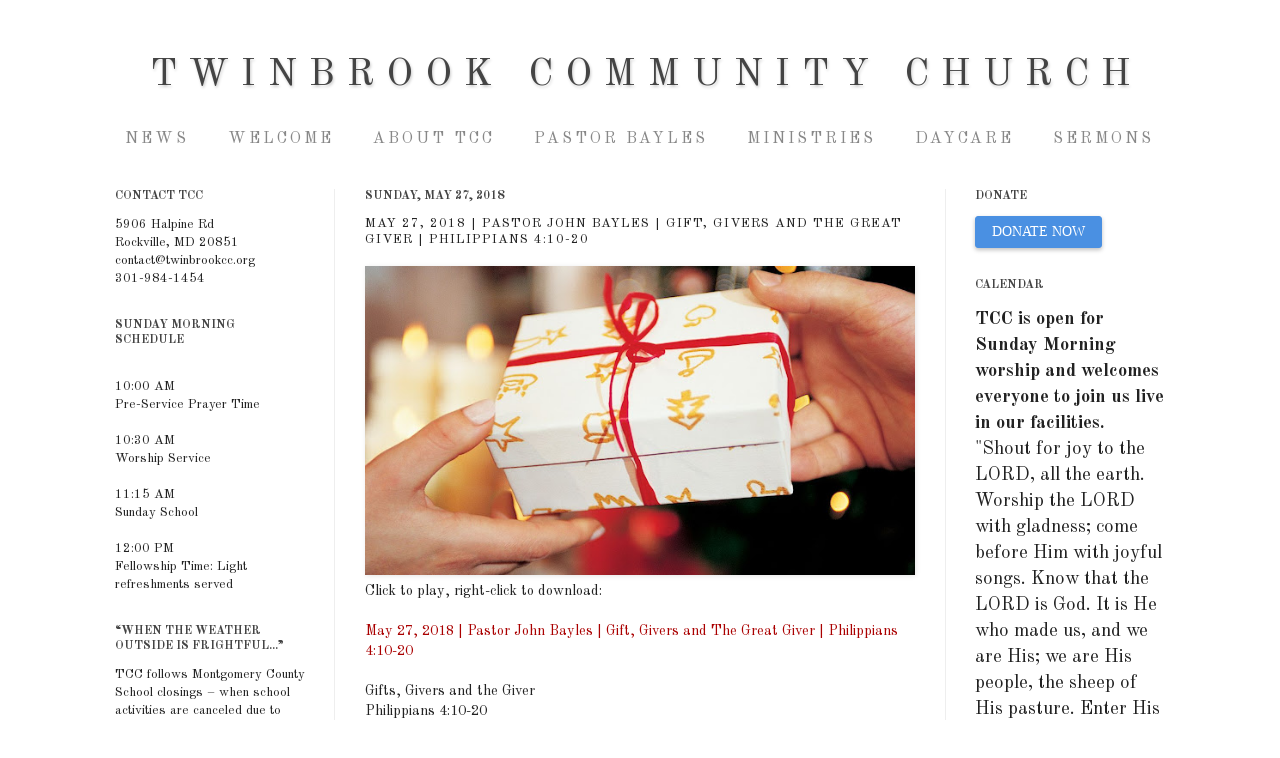

--- FILE ---
content_type: text/javascript; charset=UTF-8
request_url: https://www.convergepay.com/hosted-payments/buy_button_script/626351394169336b53347549516354666a354974384141414157347063447776
body_size: 92690
content:
!function(e,t){"use strict";"object"==typeof module&&"object"==typeof module.exports?module.exports=e.document?t(e,!0):function(e){if(!e.document)throw new Error("jQuery requires a window with a document");return t(e)}:t(e)}("undefined"!=typeof window?window:this,function(e,t){"use strict";function n(e,t,n){n=n||bt;var r,o,i=n.createElement("script");if(i.text=e,t)for(r in wt)o=t[r]||t.getAttribute&&t.getAttribute(r),o&&i.setAttribute(r,o);n.head.appendChild(i).parentNode.removeChild(i)}function r(e){return null==e?e+"":"object"==typeof e||"function"==typeof e?pt[dt.call(e)]||"object":typeof e}function o(e){var t=!!e&&"length"in e&&e.length,n=r(e);return yt(e)||xt(e)?!1:"array"===n||0===t||"number"==typeof t&&t>0&&t-1 in e}function i(e,t){return e.nodeName&&e.nodeName.toLowerCase()===t.toLowerCase()}function a(e,t){return t?"\x00"===e?"�":e.slice(0,-1)+"\\"+e.charCodeAt(e.length-1).toString(16)+" ":"\\"+e}function s(e,t,n){return yt(t)?kt.grep(e,function(e,r){return!!t.call(e,r,e)!==n}):t.nodeType?kt.grep(e,function(e){return e===t!==n}):"string"!=typeof t?kt.grep(e,function(e){return ft.call(t,e)>-1!==n}):kt.filter(t,e,n)}function u(e,t){for(;(e=e[t])&&1!==e.nodeType;);return e}function l(e){var t={};return kt.each(e.match($t)||[],function(e,n){t[n]=!0}),t}function c(e){return e}function f(e){throw e}function p(e,t,n,r){var o;try{e&&yt(o=e.promise)?o.call(e).done(t).fail(n):e&&yt(o=e.then)?o.call(e,t,n):t.apply(void 0,[e].slice(r))}catch(e){n.apply(void 0,[e])}}function d(){bt.removeEventListener("DOMContentLoaded",d),e.removeEventListener("load",d),kt.ready()}function h(e,t){return t.toUpperCase()}function g(e){return e.replace(Xt,"ms-").replace(Vt,h)}function m(){this.expando=kt.expando+m.uid++}function v(e){return"true"===e?!0:"false"===e?!1:"null"===e?null:e===+e+""?+e:Jt.test(e)?JSON.parse(e):e}function y(e,t,n){var r;if(void 0===n&&1===e.nodeType)if(r="data-"+t.replace(Kt,"-$&").toLowerCase(),n=e.getAttribute(r),"string"==typeof n){try{n=v(n)}catch(o){}Qt.set(e,t,n)}else n=void 0;return n}function x(e,t,n,r){var o,i,a=20,s=r?function(){return r.cur()}:function(){return kt.css(e,t,"")},u=s(),l=n&&n[3]||(kt.cssNumber[t]?"":"px"),c=e.nodeType&&(kt.cssNumber[t]||"px"!==l&&+u)&&en.exec(kt.css(e,t));if(c&&c[3]!==l){for(u/=2,l=l||c[3],c=+u||1;a--;)kt.style(e,t,c+l),(1-i)*(1-(i=s()/u||.5))<=0&&(a=0),c/=i;c=2*c,kt.style(e,t,c+l),n=n||[]}return n&&(c=+c||+u||0,o=n[1]?c+(n[1]+1)*n[2]:+n[2],r&&(r.unit=l,r.start=c,r.end=o)),o}function b(e){var t,n=e.ownerDocument,r=e.nodeName,o=sn[r];return o?o:(t=n.body.appendChild(n.createElement(r)),o=kt.css(t,"display"),t.parentNode.removeChild(t),"none"===o&&(o="block"),sn[r]=o,o)}function w(e,t){for(var n,r,o=[],i=0,a=e.length;a>i;i++)r=e[i],r.style&&(n=r.style.display,t?("none"===n&&(o[i]=Gt.get(r,"display")||null,o[i]||(r.style.display="")),""===r.style.display&&an(r)&&(o[i]=b(r))):"none"!==n&&(o[i]="none",Gt.set(r,"display",n)));for(i=0;a>i;i++)null!=o[i]&&(e[i].style.display=o[i]);return e}function T(e,t){var n;return n="undefined"!=typeof e.getElementsByTagName?e.getElementsByTagName(t||"*"):"undefined"!=typeof e.querySelectorAll?e.querySelectorAll(t||"*"):[],void 0===t||t&&i(e,t)?kt.merge([e],n):n}function C(e,t){for(var n=0,r=e.length;r>n;n++)Gt.set(e[n],"globalEval",!t||Gt.get(t[n],"globalEval"))}function k(e,t,n,o,i){for(var a,s,u,l,c,f,p=t.createDocumentFragment(),d=[],h=0,g=e.length;g>h;h++)if(a=e[h],a||0===a)if("object"===r(a))kt.merge(d,a.nodeType?[a]:a);else if(pn.test(a)){for(s=s||p.appendChild(t.createElement("div")),u=(ln.exec(a)||["",""])[1].toLowerCase(),l=fn[u]||fn._default,s.innerHTML=l[1]+kt.htmlPrefilter(a)+l[2],f=l[0];f--;)s=s.lastChild;kt.merge(d,s.childNodes),s=p.firstChild,s.textContent=""}else d.push(t.createTextNode(a));for(p.textContent="",h=0;a=d[h++];)if(o&&kt.inArray(a,o)>-1)i&&i.push(a);else if(c=rn(a),s=T(p.appendChild(a),"script"),c&&C(s),n)for(f=0;a=s[f++];)cn.test(a.type||"")&&n.push(a);return p}function E(){return!0}function S(){return!1}function A(e,t,n,r,o,i){var a,s;if("object"==typeof t){"string"!=typeof n&&(r=r||n,n=void 0);for(s in t)A(e,s,n,r,t[s],i);return e}if(null==r&&null==o?(o=n,r=n=void 0):null==o&&("string"==typeof n?(o=r,r=void 0):(o=r,r=n,n=void 0)),o===!1)o=S;else if(!o)return e;return 1===i&&(a=o,o=function(e){return kt().off(e),a.apply(this,arguments)},o.guid=a.guid||(a.guid=kt.guid++)),e.each(function(){kt.event.add(this,t,o,r,n)})}function j(e,t,n){return n?(Gt.set(e,t,!1),void kt.event.add(e,t,{namespace:!1,handler:function(e){var n,r=Gt.get(this,t);if(1&e.isTrigger&&this[t]){if(r)(kt.event.special[t]||{}).delegateType&&e.stopPropagation();else if(r=ut.call(arguments),Gt.set(this,t,r),this[t](),n=Gt.get(this,t),Gt.set(this,t,!1),r!==n)return e.stopImmediatePropagation(),e.preventDefault(),n}else r&&(Gt.set(this,t,kt.event.trigger(r[0],r.slice(1),this)),e.stopPropagation(),e.isImmediatePropagationStopped=E)}})):void(void 0===Gt.get(e,t)&&kt.event.add(e,t,E))}function D(e,t){return i(e,"table")&&i(11!==t.nodeType?t:t.firstChild,"tr")?kt(e).children("tbody")[0]||e:e}function N(e){return e.type=(null!==e.getAttribute("type"))+"/"+e.type,e}function q(e){return"true/"===(e.type||"").slice(0,5)?e.type=e.type.slice(5):e.removeAttribute("type"),e}function L(e,t){var n,r,o,i,a,s,u;if(1===t.nodeType){if(Gt.hasData(e)&&(i=Gt.get(e),u=i.events)){Gt.remove(t,"handle events");for(o in u)for(n=0,r=u[o].length;r>n;n++)kt.event.add(t,o,u[o][n])}Qt.hasData(e)&&(a=Qt.access(e),s=kt.extend({},a),Qt.set(t,s))}}function H(e,t){var n=t.nodeName.toLowerCase();"input"===n&&un.test(e.type)?t.checked=e.checked:("input"===n||"textarea"===n)&&(t.defaultValue=e.defaultValue)}function O(e,t,r,o){t=lt(t);var i,a,s,u,l,c,f=0,p=e.length,d=p-1,h=t[0],g=yt(h);if(g||p>1&&"string"==typeof h&&!vt.checkClone&&gn.test(h))return e.each(function(n){var i=e.eq(n);g&&(t[0]=h.call(this,n,i.html())),O(i,t,r,o)});if(p&&(i=k(t,e[0].ownerDocument,!1,e,o),a=i.firstChild,1===i.childNodes.length&&(i=a),a||o)){for(s=kt.map(T(i,"script"),N),u=s.length;p>f;f++)l=i,f!==d&&(l=kt.clone(l,!0,!0),u&&kt.merge(s,T(l,"script"))),r.call(e[f],l,f);if(u)for(c=s[s.length-1].ownerDocument,kt.map(s,q),f=0;u>f;f++)l=s[f],cn.test(l.type||"")&&!Gt.access(l,"globalEval")&&kt.contains(c,l)&&(l.src&&"module"!==(l.type||"").toLowerCase()?kt._evalUrl&&!l.noModule&&kt._evalUrl(l.src,{nonce:l.nonce||l.getAttribute("nonce")},c):n(l.textContent.replace(mn,""),l,c))}return e}function P(e,t,n){for(var r,o=t?kt.filter(t,e):e,i=0;null!=(r=o[i]);i++)n||1!==r.nodeType||kt.cleanData(T(r)),r.parentNode&&(n&&rn(r)&&C(T(r,"script")),r.parentNode.removeChild(r));return e}function R(e,t,n){var r,o,i,a,s=yn.test(t),u=e.style;return n=n||xn(e),n&&(a=n.getPropertyValue(t)||n[t],s&&a&&(a=a.replace(Dt,"$1")||void 0),""!==a||rn(e)||(a=kt.style(e,t)),!vt.pixelBoxStyles()&&vn.test(a)&&wn.test(t)&&(r=u.width,o=u.minWidth,i=u.maxWidth,u.minWidth=u.maxWidth=u.width=a,a=n.width,u.width=r,u.minWidth=o,u.maxWidth=i)),void 0!==a?a+"":a}function M(e,t){return{get:function(){return e()?void delete this.get:(this.get=t).apply(this,arguments)}}}function _(e){for(var t=e[0].toUpperCase()+e.slice(1),n=Tn.length;n--;)if(e=Tn[n]+t,e in Cn)return e}function I(e){var t=kt.cssProps[e]||kn[e];return t?t:e in Cn?e:kn[e]=_(e)||e}function F(e,t,n){var r=en.exec(t);return r?Math.max(0,r[2]-(n||0))+(r[3]||"px"):t}function W(e,t,n,r,o,i){var a="width"===t?1:0,s=0,u=0,l=0;if(n===(r?"border":"content"))return 0;for(;4>a;a+=2)"margin"===n&&(l+=kt.css(e,n+tn[a],!0,o)),r?("content"===n&&(u-=kt.css(e,"padding"+tn[a],!0,o)),"margin"!==n&&(u-=kt.css(e,"border"+tn[a]+"Width",!0,o))):(u+=kt.css(e,"padding"+tn[a],!0,o),"padding"!==n?u+=kt.css(e,"border"+tn[a]+"Width",!0,o):s+=kt.css(e,"border"+tn[a]+"Width",!0,o));return!r&&i>=0&&(u+=Math.max(0,Math.ceil(e["offset"+t[0].toUpperCase()+t.slice(1)]-i-u-s-.5))||0),u+l}function $(e,t,n){var r=xn(e),o=!vt.boxSizingReliable()||n,a=o&&"border-box"===kt.css(e,"boxSizing",!1,r),s=a,u=R(e,t,r),l="offset"+t[0].toUpperCase()+t.slice(1);if(vn.test(u)){if(!n)return u;u="auto"}return(!vt.boxSizingReliable()&&a||!vt.reliableTrDimensions()&&i(e,"tr")||"auto"===u||!parseFloat(u)&&"inline"===kt.css(e,"display",!1,r))&&e.getClientRects().length&&(a="border-box"===kt.css(e,"boxSizing",!1,r),s=l in e,s&&(u=e[l])),u=parseFloat(u)||0,u+W(e,t,n||(a?"border":"content"),s,r,u)+"px"}function B(e,t,n,r,o){return new B.prototype.init(e,t,n,r,o)}function U(){Dn&&(bt.hidden===!1&&e.requestAnimationFrame?e.requestAnimationFrame(U):e.setTimeout(U,kt.fx.interval),kt.fx.tick())}function z(){return e.setTimeout(function(){jn=void 0}),jn=Date.now()}function X(e,t){var n,r=0,o={height:e};for(t=t?1:0;4>r;r+=2-t)n=tn[r],o["margin"+n]=o["padding"+n]=e;return t&&(o.opacity=o.width=e),o}function V(e,t,n){for(var r,o=(Q.tweeners[t]||[]).concat(Q.tweeners["*"]),i=0,a=o.length;a>i;i++)if(r=o[i].call(n,t,e))return r}function Y(e,t,n){var r,o,i,a,s,u,l,c,f="width"in t||"height"in t,p=this,d={},h=e.style,g=e.nodeType&&an(e),m=Gt.get(e,"fxshow");n.queue||(a=kt._queueHooks(e,"fx"),null==a.unqueued&&(a.unqueued=0,s=a.empty.fire,a.empty.fire=function(){a.unqueued||s()}),a.unqueued++,p.always(function(){p.always(function(){a.unqueued--,kt.queue(e,"fx").length||a.empty.fire()})}));for(r in t)if(o=t[r],Nn.test(o)){if(delete t[r],i=i||"toggle"===o,o===(g?"hide":"show")){if("show"!==o||!m||void 0===m[r])continue;g=!0}d[r]=m&&m[r]||kt.style(e,r)}if(u=!kt.isEmptyObject(t),u||!kt.isEmptyObject(d)){f&&1===e.nodeType&&(n.overflow=[h.overflow,h.overflowX,h.overflowY],l=m&&m.display,null==l&&(l=Gt.get(e,"display")),c=kt.css(e,"display"),"none"===c&&(l?c=l:(w([e],!0),l=e.style.display||l,c=kt.css(e,"display"),w([e]))),("inline"===c||"inline-block"===c&&null!=l)&&"none"===kt.css(e,"float")&&(u||(p.done(function(){h.display=l}),null==l&&(c=h.display,l="none"===c?"":c)),h.display="inline-block")),n.overflow&&(h.overflow="hidden",p.always(function(){h.overflow=n.overflow[0],h.overflowX=n.overflow[1],h.overflowY=n.overflow[2]})),u=!1;for(r in d)u||(m?"hidden"in m&&(g=m.hidden):m=Gt.access(e,"fxshow",{display:l}),i&&(m.hidden=!g),g&&w([e],!0),p.done(function(){g||w([e]),Gt.remove(e,"fxshow");for(r in d)kt.style(e,r,d[r])})),u=V(g?m[r]:0,r,p),r in m||(m[r]=u.start,g&&(u.end=u.start,u.start=0))}}function G(e,t){var n,r,o,i,a;for(n in e)if(r=g(n),o=t[r],i=e[n],Array.isArray(i)&&(o=i[1],i=e[n]=i[0]),n!==r&&(e[r]=i,delete e[n]),a=kt.cssHooks[r],a&&"expand"in a){i=a.expand(i),delete e[r];for(n in i)n in e||(e[n]=i[n],t[n]=o)}else t[r]=o}function Q(e,t,n){var r,o,i=0,a=Q.prefilters.length,s=kt.Deferred().always(function(){delete u.elem}),u=function(){if(o)return!1;for(var t=jn||z(),n=Math.max(0,l.startTime+l.duration-t),r=n/l.duration||0,i=1-r,a=0,u=l.tweens.length;u>a;a++)l.tweens[a].run(i);return s.notifyWith(e,[l,i,n]),1>i&&u?n:(u||s.notifyWith(e,[l,1,0]),s.resolveWith(e,[l]),!1)},l=s.promise({elem:e,props:kt.extend({},t),opts:kt.extend(!0,{specialEasing:{},easing:kt.easing._default},n),originalProperties:t,originalOptions:n,startTime:jn||z(),duration:n.duration,tweens:[],createTween:function(t,n){var r=kt.Tween(e,l.opts,t,n,l.opts.specialEasing[t]||l.opts.easing);return l.tweens.push(r),r},stop:function(t){var n=0,r=t?l.tweens.length:0;if(o)return this;for(o=!0;r>n;n++)l.tweens[n].run(1);return t?(s.notifyWith(e,[l,1,0]),s.resolveWith(e,[l,t])):s.rejectWith(e,[l,t]),this}}),c=l.props;for(G(c,l.opts.specialEasing);a>i;i++)if(r=Q.prefilters[i].call(l,e,c,l.opts))return yt(r.stop)&&(kt._queueHooks(l.elem,l.opts.queue).stop=r.stop.bind(r)),r;return kt.map(c,V,l),yt(l.opts.start)&&l.opts.start.call(e,l),l.progress(l.opts.progress).done(l.opts.done,l.opts.complete).fail(l.opts.fail).always(l.opts.always),kt.fx.timer(kt.extend(u,{elem:e,anim:l,queue:l.opts.queue})),l}function J(e){var t=e.match($t)||[];return t.join(" ")}function K(e){return e.getAttribute&&e.getAttribute("class")||""}function Z(e){return Array.isArray(e)?e:"string"==typeof e?e.match($t)||[]:[]}function et(e,t,n,o){var i;if(Array.isArray(t))kt.each(t,function(t,r){n||$n.test(e)?o(e,r):et(e+"["+("object"==typeof r&&null!=r?t:"")+"]",r,n,o)});else if(n||"object"!==r(t))o(e,t);else for(i in t)et(e+"["+i+"]",t[i],n,o)}function tt(e){return function(t,n){"string"!=typeof t&&(n=t,t="*");var r,o=0,i=t.toLowerCase().match($t)||[];if(yt(n))for(;r=i[o++];)"+"===r[0]?(r=r.slice(1)||"*",(e[r]=e[r]||[]).unshift(n)):(e[r]=e[r]||[]).push(n)}}function nt(e,t,n,r){function o(s){var u;return i[s]=!0,kt.each(e[s]||[],function(e,s){var l=s(t,n,r);return"string"!=typeof l||a||i[l]?a?!(u=l):void 0:(t.dataTypes.unshift(l),o(l),!1)}),u}var i={},a=e===er;return o(t.dataTypes[0])||!i["*"]&&o("*")}function rt(e,t){var n,r,o=kt.ajaxSettings.flatOptions||{};for(n in t)void 0!==t[n]&&((o[n]?e:r||(r={}))[n]=t[n]);return r&&kt.extend(!0,e,r),e}function ot(e,t,n){for(var r,o,i,a,s=e.contents,u=e.dataTypes;"*"===u[0];)u.shift(),void 0===r&&(r=e.mimeType||t.getResponseHeader("Content-Type"));if(r)for(o in s)if(s[o]&&s[o].test(r)){u.unshift(o);break}if(u[0]in n)i=u[0];else{for(o in n){if(!u[0]||e.converters[o+" "+u[0]]){i=o;break}a||(a=o)}i=i||a}return i?(i!==u[0]&&u.unshift(i),n[i]):void 0}function it(e,t,n,r){var o,i,a,s,u,l={},c=e.dataTypes.slice();if(c[1])for(a in e.converters)l[a.toLowerCase()]=e.converters[a];for(i=c.shift();i;)if(e.responseFields[i]&&(n[e.responseFields[i]]=t),!u&&r&&e.dataFilter&&(t=e.dataFilter(t,e.dataType)),u=i,i=c.shift())if("*"===i)i=u;else if("*"!==u&&u!==i){if(a=l[u+" "+i]||l["* "+i],!a)for(o in l)if(s=o.split(" "),s[1]===i&&(a=l[u+" "+s[0]]||l["* "+s[0]])){a===!0?a=l[o]:l[o]!==!0&&(i=s[0],c.unshift(s[1]));break}if(a!==!0)if(a&&e["throws"])t=a(t);else try{t=a(t)}catch(f){return{state:"parsererror",error:a?f:"No conversion from "+u+" to "+i}}}return{state:"success",data:t}}var at=[],st=Object.getPrototypeOf,ut=at.slice,lt=at.flat?function(e){return at.flat.call(e)}:function(e){return at.concat.apply([],e)},ct=at.push,ft=at.indexOf,pt={},dt=pt.toString,ht=pt.hasOwnProperty,gt=ht.toString,mt=gt.call(Object),vt={},yt=function(e){return"function"==typeof e&&"number"!=typeof e.nodeType&&"function"!=typeof e.item},xt=function(e){return null!=e&&e===e.window},bt=e.document,wt={type:!0,src:!0,nonce:!0,noModule:!0},Tt="3.7.1",Ct=/HTML$/i,kt=function(e,t){return new kt.fn.init(e,t)};kt.fn=kt.prototype={jquery:Tt,constructor:kt,length:0,toArray:function(){return ut.call(this)},get:function(e){return null==e?ut.call(this):0>e?this[e+this.length]:this[e]},pushStack:function(e){var t=kt.merge(this.constructor(),e);return t.prevObject=this,t},each:function(e){return kt.each(this,e)},map:function(e){return this.pushStack(kt.map(this,function(t,n){return e.call(t,n,t)}))},slice:function(){return this.pushStack(ut.apply(this,arguments))},first:function(){return this.eq(0)},last:function(){return this.eq(-1)},even:function(){return this.pushStack(kt.grep(this,function(e,t){return(t+1)%2}))},odd:function(){return this.pushStack(kt.grep(this,function(e,t){return t%2}))},eq:function(e){var t=this.length,n=+e+(0>e?t:0);return this.pushStack(n>=0&&t>n?[this[n]]:[])},end:function(){return this.prevObject||this.constructor()},push:ct,sort:at.sort,splice:at.splice},kt.extend=kt.fn.extend=function(){var e,t,n,r,o,i,a=arguments[0]||{},s=1,u=arguments.length,l=!1;for("boolean"==typeof a&&(l=a,a=arguments[s]||{},s++),"object"==typeof a||yt(a)||(a={}),s===u&&(a=this,s--);u>s;s++)if(null!=(e=arguments[s]))for(t in e)r=e[t],"__proto__"!==t&&a!==r&&(l&&r&&(kt.isPlainObject(r)||(o=Array.isArray(r)))?(n=a[t],i=o&&!Array.isArray(n)?[]:o||kt.isPlainObject(n)?n:{},o=!1,a[t]=kt.extend(l,i,r)):void 0!==r&&(a[t]=r));return a},kt.extend({expando:"jQuery"+(Tt+Math.random()).replace(/\D/g,""),isReady:!0,error:function(e){throw new Error(e)},noop:function(){},isPlainObject:function(e){var t,n;return e&&"[object Object]"===dt.call(e)?(t=st(e))?(n=ht.call(t,"constructor")&&t.constructor,"function"==typeof n&&gt.call(n)===mt):!0:!1},isEmptyObject:function(e){var t;for(t in e)return!1;return!0},globalEval:function(e,t,r){n(e,{nonce:t&&t.nonce},r)},each:function(e,t){var n,r=0;if(o(e))for(n=e.length;n>r&&t.call(e[r],r,e[r])!==!1;r++);else for(r in e)if(t.call(e[r],r,e[r])===!1)break;return e},text:function(e){var t,n="",r=0,o=e.nodeType;if(!o)for(;t=e[r++];)n+=kt.text(t);return 1===o||11===o?e.textContent:9===o?e.documentElement.textContent:3===o||4===o?e.nodeValue:n},makeArray:function(e,t){var n=t||[];return null!=e&&(o(Object(e))?kt.merge(n,"string"==typeof e?[e]:e):ct.call(n,e)),n},inArray:function(e,t,n){return null==t?-1:ft.call(t,e,n)},isXMLDoc:function(e){var t=e&&e.namespaceURI,n=e&&(e.ownerDocument||e).documentElement;return!Ct.test(t||n&&n.nodeName||"HTML")},merge:function(e,t){for(var n=+t.length,r=0,o=e.length;n>r;r++)e[o++]=t[r];return e.length=o,e},grep:function(e,t,n){for(var r,o=[],i=0,a=e.length,s=!n;a>i;i++)r=!t(e[i],i),r!==s&&o.push(e[i]);return o},map:function(e,t,n){var r,i,a=0,s=[];if(o(e))for(r=e.length;r>a;a++)i=t(e[a],a,n),null!=i&&s.push(i);else for(a in e)i=t(e[a],a,n),null!=i&&s.push(i);return lt(s)},guid:1,support:vt}),"function"==typeof Symbol&&(kt.fn[Symbol.iterator]=at[Symbol.iterator]),kt.each("Boolean Number String Function Array Date RegExp Object Error Symbol".split(" "),function(e,t){pt["[object "+t+"]"]=t.toLowerCase()});var Et=at.pop,St=at.sort,At=at.splice,jt="[\\x20\\t\\r\\n\\f]",Dt=new RegExp("^"+jt+"+|((?:^|[^\\\\])(?:\\\\.)*)"+jt+"+$","g");kt.contains=function(e,t){var n=t&&t.parentNode;return e===n||!(!n||1!==n.nodeType||!(e.contains?e.contains(n):e.compareDocumentPosition&&16&e.compareDocumentPosition(n)))};var Nt=/([\0-\x1f\x7f]|^-?\d)|^-$|[^\x80-\uFFFF\w-]/g;kt.escapeSelector=function(e){return(e+"").replace(Nt,a)};var qt=bt,Lt=ct;!function(){function t(){try{return N.activeElement}catch(e){}}function n(e,t,r,o){var i,a,s,u,l,c,d,m=t&&t.ownerDocument,v=t?t.nodeType:9;if(r=r||[],"string"!=typeof e||!e||1!==v&&9!==v&&11!==v)return r;if(!o&&(p(t),t=t||N,L)){if(11!==v&&(l=rt.exec(e)))if(i=l[1]){if(9===v){if(!(s=t.getElementById(i)))return r;if(s.id===i)return P.call(r,s),r}else if(m&&(s=m.getElementById(i))&&n.contains(t,s)&&s.id===i)return P.call(r,s),r}else{if(l[2])return P.apply(r,t.getElementsByTagName(e)),r;if((i=l[3])&&t.getElementsByClassName)return P.apply(r,t.getElementsByClassName(i)),r}if(!($[e+" "]||H&&H.test(e))){if(d=e,m=t,1===v&&(J.test(e)||Q.test(e))){for(m=ot.test(e)&&f(t.parentNode)||t,m==t&&vt.scope||((u=t.getAttribute("id"))?u=kt.escapeSelector(u):t.setAttribute("id",u=R)),c=h(e),a=c.length;a--;)c[a]=(u?"#"+u:":scope")+" "+g(c[a]);d=c.join(",")}try{return P.apply(r,m.querySelectorAll(d)),r}catch(y){$(e,!0)}finally{u===R&&t.removeAttribute("id")}}}return k(e.replace(Dt,"$1"),t,r,o)}function r(){function e(n,r){return t.push(n+" ")>S.cacheLength&&delete e[t.shift()],e[n+" "]=r}var t=[];return e}function o(e){return e[R]=!0,e}function a(e){var t=N.createElement("fieldset");try{return!!e(t)}catch(n){return!1}finally{t.parentNode&&t.parentNode.removeChild(t),t=null}}function s(e){return function(t){return i(t,"input")&&t.type===e}}function u(e){return function(t){return(i(t,"input")||i(t,"button"))&&t.type===e}}function l(e){return function(t){return"form"in t?t.parentNode&&t.disabled===!1?"label"in t?"label"in t.parentNode?t.parentNode.disabled===e:t.disabled===e:t.isDisabled===e||t.isDisabled!==!e&&ct(t)===e:t.disabled===e:"label"in t?t.disabled===e:!1}}function c(e){return o(function(t){return t=+t,o(function(n,r){for(var o,i=e([],n.length,t),a=i.length;a--;)n[o=i[a]]&&(n[o]=!(r[o]=n[o]))})})}function f(e){return e&&"undefined"!=typeof e.getElementsByTagName&&e}function p(e){var t,r=e?e.ownerDocument||e:qt;return r!=N&&9===r.nodeType&&r.documentElement?(N=r,q=N.documentElement,L=!kt.isXMLDoc(N),O=q.matches||q.webkitMatchesSelector||q.msMatchesSelector,q.msMatchesSelector&&qt!=N&&(t=N.defaultView)&&t.top!==t&&t.addEventListener("unload",lt),vt.getById=a(function(e){return q.appendChild(e).id=kt.expando,!N.getElementsByName||!N.getElementsByName(kt.expando).length}),vt.disconnectedMatch=a(function(e){return O.call(e,"*")}),vt.scope=a(function(){return N.querySelectorAll(":scope")}),vt.cssHas=a(function(){try{return N.querySelector(":has(*,:jqfake)"),!1}catch(e){return!0}}),vt.getById?(S.filter.ID=function(e){var t=e.replace(it,st);return function(e){return e.getAttribute("id")===t}},S.find.ID=function(e,t){if("undefined"!=typeof t.getElementById&&L){var n=t.getElementById(e);return n?[n]:[]}}):(S.filter.ID=function(e){var t=e.replace(it,st);return function(e){var n="undefined"!=typeof e.getAttributeNode&&e.getAttributeNode("id");return n&&n.value===t}},S.find.ID=function(e,t){if("undefined"!=typeof t.getElementById&&L){var n,r,o,i=t.getElementById(e);if(i){if(n=i.getAttributeNode("id"),n&&n.value===e)return[i];for(o=t.getElementsByName(e),r=0;i=o[r++];)if(n=i.getAttributeNode("id"),n&&n.value===e)return[i]}return[]}}),S.find.TAG=function(e,t){return"undefined"!=typeof t.getElementsByTagName?t.getElementsByTagName(e):t.querySelectorAll(e)},S.find.CLASS=function(e,t){return"undefined"!=typeof t.getElementsByClassName&&L?t.getElementsByClassName(e):void 0},H=[],a(function(e){var t;q.appendChild(e).innerHTML="<a id='"+R+"' href='' disabled='disabled'></a><select id='"+R+"-\r\\' disabled='disabled'><option selected=''></option></select>",e.querySelectorAll("[selected]").length||H.push("\\["+jt+"*(?:value|"+U+")"),e.querySelectorAll("[id~="+R+"-]").length||H.push("~="),e.querySelectorAll("a#"+R+"+*").length||H.push(".#.+[+~]"),e.querySelectorAll(":checked").length||H.push(":checked"),t=N.createElement("input"),t.setAttribute("type","hidden"),e.appendChild(t).setAttribute("name","D"),q.appendChild(e).disabled=!0,2!==e.querySelectorAll(":disabled").length&&H.push(":enabled",":disabled"),t=N.createElement("input"),t.setAttribute("name",""),e.appendChild(t),e.querySelectorAll("[name='']").length||H.push("\\["+jt+"*name"+jt+"*="+jt+"*(?:''|\"\")")}),vt.cssHas||H.push(":has"),H=H.length&&new RegExp(H.join("|")),B=function(e,t){if(e===t)return D=!0,0;var r=!e.compareDocumentPosition-!t.compareDocumentPosition;return r?r:(r=(e.ownerDocument||e)==(t.ownerDocument||t)?e.compareDocumentPosition(t):1,1&r||!vt.sortDetached&&t.compareDocumentPosition(e)===r?e===N||e.ownerDocument==qt&&n.contains(qt,e)?-1:t===N||t.ownerDocument==qt&&n.contains(qt,t)?1:j?ft.call(j,e)-ft.call(j,t):0:4&r?-1:1)},N):N}function d(){}function h(e,t){var r,o,i,a,s,u,l,c=F[e+" "];if(c)return t?0:c.slice(0);for(s=e,u=[],l=S.preFilter;s;){(!r||(o=G.exec(s)))&&(o&&(s=s.slice(o[0].length)||s),u.push(i=[])),r=!1,(o=Q.exec(s))&&(r=o.shift(),i.push({value:r,type:o[0].replace(Dt," ")}),s=s.slice(r.length));for(a in S.filter)!(o=et[a].exec(s))||l[a]&&!(o=l[a](o))||(r=o.shift(),i.push({value:r,type:a,matches:o}),s=s.slice(r.length));if(!r)break}return t?s.length:s?n.error(e):F(e,u).slice(0)}function g(e){for(var t=0,n=e.length,r="";n>t;t++)r+=e[t].value;return r}function m(e,t,n){var r=t.dir,o=t.next,a=o||r,s=n&&"parentNode"===a,u=_++;return t.first?function(t,n,o){for(;t=t[r];)if(1===t.nodeType||s)return e(t,n,o);return!1}:function(t,n,l){var c,f,p=[M,u];if(l){for(;t=t[r];)if((1===t.nodeType||s)&&e(t,n,l))return!0}else for(;t=t[r];)if(1===t.nodeType||s)if(f=t[R]||(t[R]={}),o&&i(t,o))t=t[r]||t;else{if((c=f[a])&&c[0]===M&&c[1]===u)return p[2]=c[2];if(f[a]=p,p[2]=e(t,n,l))return!0}return!1}}function v(e){return e.length>1?function(t,n,r){for(var o=e.length;o--;)if(!e[o](t,n,r))return!1;return!0}:e[0]}function y(e,t,r){for(var o=0,i=t.length;i>o;o++)n(e,t[o],r);return r}function x(e,t,n,r,o){for(var i,a=[],s=0,u=e.length,l=null!=t;u>s;s++)(i=e[s])&&(!n||n(i,r,o))&&(a.push(i),l&&t.push(s));return a}function b(e,t,n,r,i,a){return r&&!r[R]&&(r=b(r)),i&&!i[R]&&(i=b(i,a)),o(function(o,a,s,u){var l,c,f,p,d=[],h=[],g=a.length,m=o||y(t||"*",s.nodeType?[s]:s,[]),v=!e||!o&&t?m:x(m,d,e,s,u);if(n?(p=i||(o?e:g||r)?[]:a,n(v,p,s,u)):p=v,r)for(l=x(p,h),r(l,[],s,u),c=l.length;c--;)(f=l[c])&&(p[h[c]]=!(v[h[c]]=f));if(o){if(i||e){if(i){for(l=[],c=p.length;c--;)(f=p[c])&&l.push(v[c]=f);i(null,p=[],l,u)}for(c=p.length;c--;)(f=p[c])&&(l=i?ft.call(o,f):d[c])>-1&&(o[l]=!(a[l]=f))}}else p=x(p===a?p.splice(g,p.length):p),i?i(null,a,p,u):P.apply(a,p)})}function w(e){for(var t,n,r,o=e.length,i=S.relative[e[0].type],a=i||S.relative[" "],s=i?1:0,u=m(function(e){return e===t},a,!0),l=m(function(e){return ft.call(t,e)>-1},a,!0),c=[function(e,n,r){var o=!i&&(r||n!=A)||((t=n).nodeType?u(e,n,r):l(e,n,r));return t=null,o}];o>s;s++)if(n=S.relative[e[s].type])c=[m(v(c),n)];else{if(n=S.filter[e[s].type].apply(null,e[s].matches),n[R]){for(r=++s;o>r&&!S.relative[e[r].type];r++);return b(s>1&&v(c),s>1&&g(e.slice(0,s-1).concat({value:" "===e[s-2].type?"*":""})).replace(Dt,"$1"),n,r>s&&w(e.slice(s,r)),o>r&&w(e=e.slice(r)),o>r&&g(e))}c.push(n)}return v(c)}function T(e,t){var n=t.length>0,r=e.length>0,i=function(o,i,a,s,u){var l,c,f,d=0,h="0",g=o&&[],m=[],v=A,y=o||r&&S.find.TAG("*",u),b=M+=null==v?1:Math.random()||.1,w=y.length;for(u&&(A=i==N||i||u);h!==w&&null!=(l=y[h]);h++){if(r&&l){for(c=0,i||l.ownerDocument==N||(p(l),a=!L);f=e[c++];)if(f(l,i||N,a)){P.call(s,l);break}u&&(M=b)}n&&((l=!f&&l)&&d--,o&&g.push(l))}if(d+=h,n&&h!==d){for(c=0;f=t[c++];)f(g,m,i,a);if(o){if(d>0)for(;h--;)g[h]||m[h]||(m[h]=Et.call(s));m=x(m)}P.apply(s,m),u&&!o&&m.length>0&&d+t.length>1&&kt.uniqueSort(s)}return u&&(M=b,A=v),g};return n?o(i):i}function C(e,t){var n,r=[],o=[],i=W[e+" "];if(!i){for(t||(t=h(e)),n=t.length;n--;)i=w(t[n]),i[R]?r.push(i):o.push(i);i=W(e,T(o,r)),i.selector=e}return i}function k(e,t,n,r){var o,i,a,s,u,l="function"==typeof e&&e,c=!r&&h(e=l.selector||e);if(n=n||[],1===c.length){if(i=c[0]=c[0].slice(0),i.length>2&&"ID"===(a=i[0]).type&&9===t.nodeType&&L&&S.relative[i[1].type]){if(t=(S.find.ID(a.matches[0].replace(it,st),t)||[])[0],!t)return n;l&&(t=t.parentNode),e=e.slice(i.shift().value.length)}for(o=et.needsContext.test(e)?0:i.length;o--&&(a=i[o],!S.relative[s=a.type]);)if((u=S.find[s])&&(r=u(a.matches[0].replace(it,st),ot.test(i[0].type)&&f(t.parentNode)||t))){if(i.splice(o,1),e=r.length&&g(i),!e)return P.apply(n,r),n;break}}return(l||C(e,c))(r,t,!L,n,!t||ot.test(e)&&f(t.parentNode)||t),n}var E,S,A,j,D,N,q,L,H,O,P=Lt,R=kt.expando,M=0,_=0,I=r(),F=r(),W=r(),$=r(),B=function(e,t){return e===t&&(D=!0),0},U="checked|selected|async|autofocus|autoplay|controls|defer|disabled|hidden|ismap|loop|multiple|open|readonly|required|scoped",z="(?:\\\\[\\da-fA-F]{1,6}"+jt+"?|\\\\[^\\r\\n\\f]|[\\w-]|[^\x00-\\x7f])+",X="\\["+jt+"*("+z+")(?:"+jt+"*([*^$|!~]?=)"+jt+"*(?:'((?:\\\\.|[^\\\\'])*)'|\"((?:\\\\.|[^\\\\\"])*)\"|("+z+"))|)"+jt+"*\\]",V=":("+z+")(?:\\((('((?:\\\\.|[^\\\\'])*)'|\"((?:\\\\.|[^\\\\\"])*)\")|((?:\\\\.|[^\\\\()[\\]]|"+X+")*)|.*)\\)|)",Y=new RegExp(jt+"+","g"),G=new RegExp("^"+jt+"*,"+jt+"*"),Q=new RegExp("^"+jt+"*([>+~]|"+jt+")"+jt+"*"),J=new RegExp(jt+"|>"),K=new RegExp(V),Z=new RegExp("^"+z+"$"),et={ID:new RegExp("^#("+z+")"),CLASS:new RegExp("^\\.("+z+")"),TAG:new RegExp("^("+z+"|[*])"),ATTR:new RegExp("^"+X),PSEUDO:new RegExp("^"+V),CHILD:new RegExp("^:(only|first|last|nth|nth-last)-(child|of-type)(?:\\("+jt+"*(even|odd|(([+-]|)(\\d*)n|)"+jt+"*(?:([+-]|)"+jt+"*(\\d+)|))"+jt+"*\\)|)","i"),bool:new RegExp("^(?:"+U+")$","i"),needsContext:new RegExp("^"+jt+"*[>+~]|:(even|odd|eq|gt|lt|nth|first|last)(?:\\("+jt+"*((?:-\\d)?\\d*)"+jt+"*\\)|)(?=[^-]|$)","i")},tt=/^(?:input|select|textarea|button)$/i,nt=/^h\d$/i,rt=/^(?:#([\w-]+)|(\w+)|\.([\w-]+))$/,ot=/[+~]/,it=new RegExp("\\\\[\\da-fA-F]{1,6}"+jt+"?|\\\\([^\\r\\n\\f])","g"),st=function(e,t){var n="0x"+e.slice(1)-65536;return t?t:0>n?String.fromCharCode(n+65536):String.fromCharCode(n>>10|55296,1023&n|56320)},lt=function(){p()},ct=m(function(e){return e.disabled===!0&&i(e,"fieldset")},{dir:"parentNode",next:"legend"});try{P.apply(at=ut.call(qt.childNodes),qt.childNodes),at[qt.childNodes.length].nodeType}catch(pt){P={apply:function(e,t){Lt.apply(e,ut.call(t))},call:function(e){Lt.apply(e,ut.call(arguments,1))}}}n.matches=function(e,t){return n(e,null,null,t)},n.matchesSelector=function(e,t){if(p(e),!(!L||$[t+" "]||H&&H.test(t)))try{var r=O.call(e,t);if(r||vt.disconnectedMatch||e.document&&11!==e.document.nodeType)return r}catch(o){$(t,!0)}return n(t,N,null,[e]).length>0},n.contains=function(e,t){return(e.ownerDocument||e)!=N&&p(e),kt.contains(e,t)},n.attr=function(e,t){(e.ownerDocument||e)!=N&&p(e);var n=S.attrHandle[t.toLowerCase()],r=n&&ht.call(S.attrHandle,t.toLowerCase())?n(e,t,!L):void 0;return void 0!==r?r:e.getAttribute(t)},n.error=function(e){throw new Error("Syntax error, unrecognized expression: "+e)},kt.uniqueSort=function(e){var t,n=[],r=0,o=0;if(D=!vt.sortStable,j=!vt.sortStable&&ut.call(e,0),St.call(e,B),D){for(;t=e[o++];)t===e[o]&&(r=n.push(o));for(;r--;)At.call(e,n[r],1)}return j=null,e},kt.fn.uniqueSort=function(){return this.pushStack(kt.uniqueSort(ut.apply(this)))},S=kt.expr={cacheLength:50,createPseudo:o,match:et,attrHandle:{},find:{},relative:{">":{dir:"parentNode",first:!0}," ":{dir:"parentNode"},"+":{dir:"previousSibling",first:!0},"~":{dir:"previousSibling"}},preFilter:{ATTR:function(e){return e[1]=e[1].replace(it,st),e[3]=(e[3]||e[4]||e[5]||"").replace(it,st),"~="===e[2]&&(e[3]=" "+e[3]+" "),e.slice(0,4)},CHILD:function(e){return e[1]=e[1].toLowerCase(),"nth"===e[1].slice(0,3)?(e[3]||n.error(e[0]),e[4]=+(e[4]?e[5]+(e[6]||1):2*("even"===e[3]||"odd"===e[3])),e[5]=+(e[7]+e[8]||"odd"===e[3])):e[3]&&n.error(e[0]),e},PSEUDO:function(e){var t,n=!e[6]&&e[2];return et.CHILD.test(e[0])?null:(e[3]?e[2]=e[4]||e[5]||"":n&&K.test(n)&&(t=h(n,!0))&&(t=n.indexOf(")",n.length-t)-n.length)&&(e[0]=e[0].slice(0,t),e[2]=n.slice(0,t)),e.slice(0,3))}},filter:{TAG:function(e){var t=e.replace(it,st).toLowerCase();return"*"===e?function(){return!0}:function(e){return i(e,t)}},CLASS:function(e){var t=I[e+" "];return t||(t=new RegExp("(^|"+jt+")"+e+"("+jt+"|$)"))&&I(e,function(e){return t.test("string"==typeof e.className&&e.className||"undefined"!=typeof e.getAttribute&&e.getAttribute("class")||"")})},ATTR:function(e,t,r){return function(o){var i=n.attr(o,e);return null==i?"!="===t:t?(i+="","="===t?i===r:"!="===t?i!==r:"^="===t?r&&0===i.indexOf(r):"*="===t?r&&i.indexOf(r)>-1:"$="===t?r&&i.slice(-r.length)===r:"~="===t?(" "+i.replace(Y," ")+" ").indexOf(r)>-1:"|="===t?i===r||i.slice(0,r.length+1)===r+"-":!1):!0}},CHILD:function(e,t,n,r,o){var a="nth"!==e.slice(0,3),s="last"!==e.slice(-4),u="of-type"===t;return 1===r&&0===o?function(e){return!!e.parentNode}:function(t,n,l){var c,f,p,d,h,g=a!==s?"nextSibling":"previousSibling",m=t.parentNode,v=u&&t.nodeName.toLowerCase(),y=!l&&!u,x=!1;if(m){if(a){for(;g;){for(p=t;p=p[g];)if(u?i(p,v):1===p.nodeType)return!1;h=g="only"===e&&!h&&"nextSibling"}return!0}if(h=[s?m.firstChild:m.lastChild],s&&y){for(f=m[R]||(m[R]={}),c=f[e]||[],d=c[0]===M&&c[1],x=d&&c[2],p=d&&m.childNodes[d];p=++d&&p&&p[g]||(x=d=0)||h.pop();)if(1===p.nodeType&&++x&&p===t){f[e]=[M,d,x];break}}else if(y&&(f=t[R]||(t[R]={}),c=f[e]||[],d=c[0]===M&&c[1],x=d),x===!1)for(;(p=++d&&p&&p[g]||(x=d=0)||h.pop())&&((u?!i(p,v):1!==p.nodeType)||!++x||(y&&(f=p[R]||(p[R]={}),f[e]=[M,x]),p!==t)););return x-=o,x===r||x%r===0&&x/r>=0}}},PSEUDO:function(e,t){var r,i=S.pseudos[e]||S.setFilters[e.toLowerCase()]||n.error("unsupported pseudo: "+e);return i[R]?i(t):i.length>1?(r=[e,e,"",t],S.setFilters.hasOwnProperty(e.toLowerCase())?o(function(e,n){for(var r,o=i(e,t),a=o.length;a--;)r=ft.call(e,o[a]),e[r]=!(n[r]=o[a])}):function(e){return i(e,0,r)}):i}},pseudos:{not:o(function(e){var t=[],n=[],r=C(e.replace(Dt,"$1"));return r[R]?o(function(e,t,n,o){for(var i,a=r(e,null,o,[]),s=e.length;s--;)(i=a[s])&&(e[s]=!(t[s]=i))}):function(e,o,i){return t[0]=e,r(t,null,i,n),t[0]=null,!n.pop()}}),has:o(function(e){return function(t){return n(e,t).length>0}}),contains:o(function(e){return e=e.replace(it,st),function(t){return(t.textContent||kt.text(t)).indexOf(e)>-1}}),lang:o(function(e){return Z.test(e||"")||n.error("unsupported lang: "+e),e=e.replace(it,st).toLowerCase(),function(t){var n;do if(n=L?t.lang:t.getAttribute("xml:lang")||t.getAttribute("lang"))return n=n.toLowerCase(),n===e||0===n.indexOf(e+"-");
while((t=t.parentNode)&&1===t.nodeType);return!1}}),target:function(t){var n=e.location&&e.location.hash;return n&&n.slice(1)===t.id},root:function(e){return e===q},focus:function(e){return e===t()&&N.hasFocus()&&!!(e.type||e.href||~e.tabIndex)},enabled:l(!1),disabled:l(!0),checked:function(e){return i(e,"input")&&!!e.checked||i(e,"option")&&!!e.selected},selected:function(e){return e.parentNode&&e.parentNode.selectedIndex,e.selected===!0},empty:function(e){for(e=e.firstChild;e;e=e.nextSibling)if(e.nodeType<6)return!1;return!0},parent:function(e){return!S.pseudos.empty(e)},header:function(e){return nt.test(e.nodeName)},input:function(e){return tt.test(e.nodeName)},button:function(e){return i(e,"input")&&"button"===e.type||i(e,"button")},text:function(e){var t;return i(e,"input")&&"text"===e.type&&(null==(t=e.getAttribute("type"))||"text"===t.toLowerCase())},first:c(function(){return[0]}),last:c(function(e,t){return[t-1]}),eq:c(function(e,t,n){return[0>n?n+t:n]}),even:c(function(e,t){for(var n=0;t>n;n+=2)e.push(n);return e}),odd:c(function(e,t){for(var n=1;t>n;n+=2)e.push(n);return e}),lt:c(function(e,t,n){var r;for(r=0>n?n+t:n>t?t:n;--r>=0;)e.push(r);return e}),gt:c(function(e,t,n){for(var r=0>n?n+t:n;++r<t;)e.push(r);return e})}},S.pseudos.nth=S.pseudos.eq;for(E in{radio:!0,checkbox:!0,file:!0,password:!0,image:!0})S.pseudos[E]=s(E);for(E in{submit:!0,reset:!0})S.pseudos[E]=u(E);d.prototype=S.filters=S.pseudos,S.setFilters=new d,vt.sortStable=R.split("").sort(B).join("")===R,p(),vt.sortDetached=a(function(e){return 1&e.compareDocumentPosition(N.createElement("fieldset"))}),kt.find=n,kt.expr[":"]=kt.expr.pseudos,kt.unique=kt.uniqueSort,n.compile=C,n.select=k,n.setDocument=p,n.tokenize=h,n.escape=kt.escapeSelector,n.getText=kt.text,n.isXML=kt.isXMLDoc,n.selectors=kt.expr,n.support=kt.support,n.uniqueSort=kt.uniqueSort}();var Ht=function(e,t,n){for(var r=[],o=void 0!==n;(e=e[t])&&9!==e.nodeType;)if(1===e.nodeType){if(o&&kt(e).is(n))break;r.push(e)}return r},Ot=function(e,t){for(var n=[];e;e=e.nextSibling)1===e.nodeType&&e!==t&&n.push(e);return n},Pt=kt.expr.match.needsContext,Rt=/^<([a-z][^\/\0>:\x20\t\r\n\f]*)[\x20\t\r\n\f]*\/?>(?:<\/\1>|)$/i;kt.filter=function(e,t,n){var r=t[0];return n&&(e=":not("+e+")"),1===t.length&&1===r.nodeType?kt.find.matchesSelector(r,e)?[r]:[]:kt.find.matches(e,kt.grep(t,function(e){return 1===e.nodeType}))},kt.fn.extend({find:function(e){var t,n,r=this.length,o=this;if("string"!=typeof e)return this.pushStack(kt(e).filter(function(){for(t=0;r>t;t++)if(kt.contains(o[t],this))return!0}));for(n=this.pushStack([]),t=0;r>t;t++)kt.find(e,o[t],n);return r>1?kt.uniqueSort(n):n},filter:function(e){return this.pushStack(s(this,e||[],!1))},not:function(e){return this.pushStack(s(this,e||[],!0))},is:function(e){return!!s(this,"string"==typeof e&&Pt.test(e)?kt(e):e||[],!1).length}});var Mt,_t=/^(?:\s*(<[\w\W]+>)[^>]*|#([\w-]+))$/,It=kt.fn.init=function(e,t,n){var r,o;if(!e)return this;if(n=n||Mt,"string"==typeof e){if(r="<"===e[0]&&">"===e[e.length-1]&&e.length>=3?[null,e,null]:_t.exec(e),!r||!r[1]&&t)return!t||t.jquery?(t||n).find(e):this.constructor(t).find(e);if(r[1]){if(t=t instanceof kt?t[0]:t,kt.merge(this,kt.parseHTML(r[1],t&&t.nodeType?t.ownerDocument||t:bt,!0)),Rt.test(r[1])&&kt.isPlainObject(t))for(r in t)yt(this[r])?this[r](t[r]):this.attr(r,t[r]);return this}return o=bt.getElementById(r[2]),o&&(this[0]=o,this.length=1),this}return e.nodeType?(this[0]=e,this.length=1,this):yt(e)?void 0!==n.ready?n.ready(e):e(kt):kt.makeArray(e,this)};It.prototype=kt.fn,Mt=kt(bt);var Ft=/^(?:parents|prev(?:Until|All))/,Wt={children:!0,contents:!0,next:!0,prev:!0};kt.fn.extend({has:function(e){var t=kt(e,this),n=t.length;return this.filter(function(){for(var e=0;n>e;e++)if(kt.contains(this,t[e]))return!0})},closest:function(e,t){var n,r=0,o=this.length,i=[],a="string"!=typeof e&&kt(e);if(!Pt.test(e))for(;o>r;r++)for(n=this[r];n&&n!==t;n=n.parentNode)if(n.nodeType<11&&(a?a.index(n)>-1:1===n.nodeType&&kt.find.matchesSelector(n,e))){i.push(n);break}return this.pushStack(i.length>1?kt.uniqueSort(i):i)},index:function(e){return e?"string"==typeof e?ft.call(kt(e),this[0]):ft.call(this,e.jquery?e[0]:e):this[0]&&this[0].parentNode?this.first().prevAll().length:-1},add:function(e,t){return this.pushStack(kt.uniqueSort(kt.merge(this.get(),kt(e,t))))},addBack:function(e){return this.add(null==e?this.prevObject:this.prevObject.filter(e))}}),kt.each({parent:function(e){var t=e.parentNode;return t&&11!==t.nodeType?t:null},parents:function(e){return Ht(e,"parentNode")},parentsUntil:function(e,t,n){return Ht(e,"parentNode",n)},next:function(e){return u(e,"nextSibling")},prev:function(e){return u(e,"previousSibling")},nextAll:function(e){return Ht(e,"nextSibling")},prevAll:function(e){return Ht(e,"previousSibling")},nextUntil:function(e,t,n){return Ht(e,"nextSibling",n)},prevUntil:function(e,t,n){return Ht(e,"previousSibling",n)},siblings:function(e){return Ot((e.parentNode||{}).firstChild,e)},children:function(e){return Ot(e.firstChild)},contents:function(e){return null!=e.contentDocument&&st(e.contentDocument)?e.contentDocument:(i(e,"template")&&(e=e.content||e),kt.merge([],e.childNodes))}},function(e,t){kt.fn[e]=function(n,r){var o=kt.map(this,t,n);return"Until"!==e.slice(-5)&&(r=n),r&&"string"==typeof r&&(o=kt.filter(r,o)),this.length>1&&(Wt[e]||kt.uniqueSort(o),Ft.test(e)&&o.reverse()),this.pushStack(o)}});var $t=/[^\x20\t\r\n\f]+/g;kt.Callbacks=function(e){e="string"==typeof e?l(e):kt.extend({},e);var t,n,o,i,a=[],s=[],u=-1,c=function(){for(i=i||e.once,o=t=!0;s.length;u=-1)for(n=s.shift();++u<a.length;)a[u].apply(n[0],n[1])===!1&&e.stopOnFalse&&(u=a.length,n=!1);e.memory||(n=!1),t=!1,i&&(a=n?[]:"")},f={add:function(){return a&&(n&&!t&&(u=a.length-1,s.push(n)),function o(t){kt.each(t,function(t,n){yt(n)?e.unique&&f.has(n)||a.push(n):n&&n.length&&"string"!==r(n)&&o(n)})}(arguments),n&&!t&&c()),this},remove:function(){return kt.each(arguments,function(e,t){for(var n;(n=kt.inArray(t,a,n))>-1;)a.splice(n,1),u>=n&&u--}),this},has:function(e){return e?kt.inArray(e,a)>-1:a.length>0},empty:function(){return a&&(a=[]),this},disable:function(){return i=s=[],a=n="",this},disabled:function(){return!a},lock:function(){return i=s=[],n||t||(a=n=""),this},locked:function(){return!!i},fireWith:function(e,n){return i||(n=n||[],n=[e,n.slice?n.slice():n],s.push(n),t||c()),this},fire:function(){return f.fireWith(this,arguments),this},fired:function(){return!!o}};return f},kt.extend({Deferred:function(t){var n=[["notify","progress",kt.Callbacks("memory"),kt.Callbacks("memory"),2],["resolve","done",kt.Callbacks("once memory"),kt.Callbacks("once memory"),0,"resolved"],["reject","fail",kt.Callbacks("once memory"),kt.Callbacks("once memory"),1,"rejected"]],r="pending",o={state:function(){return r},always:function(){return i.done(arguments).fail(arguments),this},"catch":function(e){return o.then(null,e)},pipe:function(){var e=arguments;return kt.Deferred(function(t){kt.each(n,function(n,r){var o=yt(e[r[4]])&&e[r[4]];i[r[1]](function(){var e=o&&o.apply(this,arguments);e&&yt(e.promise)?e.promise().progress(t.notify).done(t.resolve).fail(t.reject):t[r[0]+"With"](this,o?[e]:arguments)})}),e=null}).promise()},then:function(t,r,o){function i(t,n,r,o){return function(){var s=this,u=arguments,l=function(){var e,l;if(!(a>t)){if(e=r.apply(s,u),e===n.promise())throw new TypeError("Thenable self-resolution");l=e&&("object"==typeof e||"function"==typeof e)&&e.then,yt(l)?o?l.call(e,i(a,n,c,o),i(a,n,f,o)):(a++,l.call(e,i(a,n,c,o),i(a,n,f,o),i(a,n,c,n.notifyWith))):(r!==c&&(s=void 0,u=[e]),(o||n.resolveWith)(s,u))}},p=o?l:function(){try{l()}catch(e){kt.Deferred.exceptionHook&&kt.Deferred.exceptionHook(e,p.error),t+1>=a&&(r!==f&&(s=void 0,u=[e]),n.rejectWith(s,u))}};t?p():(kt.Deferred.getErrorHook?p.error=kt.Deferred.getErrorHook():kt.Deferred.getStackHook&&(p.error=kt.Deferred.getStackHook()),e.setTimeout(p))}}var a=0;return kt.Deferred(function(e){n[0][3].add(i(0,e,yt(o)?o:c,e.notifyWith)),n[1][3].add(i(0,e,yt(t)?t:c)),n[2][3].add(i(0,e,yt(r)?r:f))}).promise()},promise:function(e){return null!=e?kt.extend(e,o):o}},i={};return kt.each(n,function(e,t){var a=t[2],s=t[5];o[t[1]]=a.add,s&&a.add(function(){r=s},n[3-e][2].disable,n[3-e][3].disable,n[0][2].lock,n[0][3].lock),a.add(t[3].fire),i[t[0]]=function(){return i[t[0]+"With"](this===i?void 0:this,arguments),this},i[t[0]+"With"]=a.fireWith}),o.promise(i),t&&t.call(i,i),i},when:function(e){var t=arguments.length,n=t,r=Array(n),o=ut.call(arguments),i=kt.Deferred(),a=function(e){return function(n){r[e]=this,o[e]=arguments.length>1?ut.call(arguments):n,--t||i.resolveWith(r,o)}};if(1>=t&&(p(e,i.done(a(n)).resolve,i.reject,!t),"pending"===i.state()||yt(o[n]&&o[n].then)))return i.then();for(;n--;)p(o[n],a(n),i.reject);return i.promise()}});var Bt=/^(Eval|Internal|Range|Reference|Syntax|Type|URI)Error$/;kt.Deferred.exceptionHook=function(t,n){e.console&&e.console.warn&&t&&Bt.test(t.name)&&e.console.warn("jQuery.Deferred exception: "+t.message,t.stack,n)},kt.readyException=function(t){e.setTimeout(function(){throw t})};var Ut=kt.Deferred();kt.fn.ready=function(e){return Ut.then(e)["catch"](function(e){kt.readyException(e)}),this},kt.extend({isReady:!1,readyWait:1,ready:function(e){(e===!0?--kt.readyWait:kt.isReady)||(kt.isReady=!0,e!==!0&&--kt.readyWait>0||Ut.resolveWith(bt,[kt]))}}),kt.ready.then=Ut.then,"complete"===bt.readyState||"loading"!==bt.readyState&&!bt.documentElement.doScroll?e.setTimeout(kt.ready):(bt.addEventListener("DOMContentLoaded",d),e.addEventListener("load",d));var zt=function(e,t,n,o,i,a,s){var u=0,l=e.length,c=null==n;if("object"===r(n)){i=!0;for(u in n)zt(e,t,u,n[u],!0,a,s)}else if(void 0!==o&&(i=!0,yt(o)||(s=!0),c&&(s?(t.call(e,o),t=null):(c=t,t=function(e,t,n){return c.call(kt(e),n)})),t))for(;l>u;u++)t(e[u],n,s?o:o.call(e[u],u,t(e[u],n)));return i?e:c?t.call(e):l?t(e[0],n):a},Xt=/^-ms-/,Vt=/-([a-z])/g,Yt=function(e){return 1===e.nodeType||9===e.nodeType||!+e.nodeType};m.uid=1,m.prototype={cache:function(e){var t=e[this.expando];return t||(t={},Yt(e)&&(e.nodeType?e[this.expando]=t:Object.defineProperty(e,this.expando,{value:t,configurable:!0}))),t},set:function(e,t,n){var r,o=this.cache(e);if("string"==typeof t)o[g(t)]=n;else for(r in t)o[g(r)]=t[r];return o},get:function(e,t){return void 0===t?this.cache(e):e[this.expando]&&e[this.expando][g(t)]},access:function(e,t,n){return void 0===t||t&&"string"==typeof t&&void 0===n?this.get(e,t):(this.set(e,t,n),void 0!==n?n:t)},remove:function(e,t){var n,r=e[this.expando];if(void 0!==r){if(void 0!==t){Array.isArray(t)?t=t.map(g):(t=g(t),t=t in r?[t]:t.match($t)||[]),n=t.length;for(;n--;)delete r[t[n]]}(void 0===t||kt.isEmptyObject(r))&&(e.nodeType?e[this.expando]=void 0:delete e[this.expando])}},hasData:function(e){var t=e[this.expando];return void 0!==t&&!kt.isEmptyObject(t)}};var Gt=new m,Qt=new m,Jt=/^(?:\{[\w\W]*\}|\[[\w\W]*\])$/,Kt=/[A-Z]/g;kt.extend({hasData:function(e){return Qt.hasData(e)||Gt.hasData(e)},data:function(e,t,n){return Qt.access(e,t,n)},removeData:function(e,t){Qt.remove(e,t)},_data:function(e,t,n){return Gt.access(e,t,n)},_removeData:function(e,t){Gt.remove(e,t)}}),kt.fn.extend({data:function(e,t){var n,r,o,i=this[0],a=i&&i.attributes;if(void 0===e){if(this.length&&(o=Qt.get(i),1===i.nodeType&&!Gt.get(i,"hasDataAttrs"))){for(n=a.length;n--;)a[n]&&(r=a[n].name,0===r.indexOf("data-")&&(r=g(r.slice(5)),y(i,r,o[r])));Gt.set(i,"hasDataAttrs",!0)}return o}return"object"==typeof e?this.each(function(){Qt.set(this,e)}):zt(this,function(t){var n;if(i&&void 0===t){if(n=Qt.get(i,e),void 0!==n)return n;if(n=y(i,e),void 0!==n)return n}else this.each(function(){Qt.set(this,e,t)})},null,t,arguments.length>1,null,!0)},removeData:function(e){return this.each(function(){Qt.remove(this,e)})}}),kt.extend({queue:function(e,t,n){var r;return e?(t=(t||"fx")+"queue",r=Gt.get(e,t),n&&(!r||Array.isArray(n)?r=Gt.access(e,t,kt.makeArray(n)):r.push(n)),r||[]):void 0},dequeue:function(e,t){t=t||"fx";var n=kt.queue(e,t),r=n.length,o=n.shift(),i=kt._queueHooks(e,t),a=function(){kt.dequeue(e,t)};"inprogress"===o&&(o=n.shift(),r--),o&&("fx"===t&&n.unshift("inprogress"),delete i.stop,o.call(e,a,i)),!r&&i&&i.empty.fire()},_queueHooks:function(e,t){var n=t+"queueHooks";return Gt.get(e,n)||Gt.access(e,n,{empty:kt.Callbacks("once memory").add(function(){Gt.remove(e,[t+"queue",n])})})}}),kt.fn.extend({queue:function(e,t){var n=2;return"string"!=typeof e&&(t=e,e="fx",n--),arguments.length<n?kt.queue(this[0],e):void 0===t?this:this.each(function(){var n=kt.queue(this,e,t);kt._queueHooks(this,e),"fx"===e&&"inprogress"!==n[0]&&kt.dequeue(this,e)})},dequeue:function(e){return this.each(function(){kt.dequeue(this,e)})},clearQueue:function(e){return this.queue(e||"fx",[])},promise:function(e,t){var n,r=1,o=kt.Deferred(),i=this,a=this.length,s=function(){--r||o.resolveWith(i,[i])};for("string"!=typeof e&&(t=e,e=void 0),e=e||"fx";a--;)n=Gt.get(i[a],e+"queueHooks"),n&&n.empty&&(r++,n.empty.add(s));return s(),o.promise(t)}});var Zt=/[+-]?(?:\d*\.|)\d+(?:[eE][+-]?\d+|)/.source,en=new RegExp("^(?:([+-])=|)("+Zt+")([a-z%]*)$","i"),tn=["Top","Right","Bottom","Left"],nn=bt.documentElement,rn=function(e){return kt.contains(e.ownerDocument,e)},on={composed:!0};nn.getRootNode&&(rn=function(e){return kt.contains(e.ownerDocument,e)||e.getRootNode(on)===e.ownerDocument});var an=function(e,t){return e=t||e,"none"===e.style.display||""===e.style.display&&rn(e)&&"none"===kt.css(e,"display")},sn={};kt.fn.extend({show:function(){return w(this,!0)},hide:function(){return w(this)},toggle:function(e){return"boolean"==typeof e?e?this.show():this.hide():this.each(function(){an(this)?kt(this).show():kt(this).hide()})}});var un=/^(?:checkbox|radio)$/i,ln=/<([a-z][^\/\0>\x20\t\r\n\f]*)/i,cn=/^$|^module$|\/(?:java|ecma)script/i;!function(){var e=bt.createDocumentFragment(),t=e.appendChild(bt.createElement("div")),n=bt.createElement("input");n.setAttribute("type","radio"),n.setAttribute("checked","checked"),n.setAttribute("name","t"),t.appendChild(n),vt.checkClone=t.cloneNode(!0).cloneNode(!0).lastChild.checked,t.innerHTML="<textarea>x</textarea>",vt.noCloneChecked=!!t.cloneNode(!0).lastChild.defaultValue,t.innerHTML="<option></option>",vt.option=!!t.lastChild}();var fn={thead:[1,"<table>","</table>"],col:[2,"<table><colgroup>","</colgroup></table>"],tr:[2,"<table><tbody>","</tbody></table>"],td:[3,"<table><tbody><tr>","</tr></tbody></table>"],_default:[0,"",""]};fn.tbody=fn.tfoot=fn.colgroup=fn.caption=fn.thead,fn.th=fn.td,vt.option||(fn.optgroup=fn.option=[1,"<select multiple='multiple'>","</select>"]);var pn=/<|&#?\w+;/,dn=/^([^.]*)(?:\.(.+)|)/;kt.event={global:{},add:function(e,t,n,r,o){var i,a,s,u,l,c,f,p,d,h,g,m=Gt.get(e);if(Yt(e))for(n.handler&&(i=n,n=i.handler,o=i.selector),o&&kt.find.matchesSelector(nn,o),n.guid||(n.guid=kt.guid++),(u=m.events)||(u=m.events=Object.create(null)),(a=m.handle)||(a=m.handle=function(t){return"undefined"!=typeof kt&&kt.event.triggered!==t.type?kt.event.dispatch.apply(e,arguments):void 0}),t=(t||"").match($t)||[""],l=t.length;l--;)s=dn.exec(t[l])||[],d=g=s[1],h=(s[2]||"").split(".").sort(),d&&(f=kt.event.special[d]||{},d=(o?f.delegateType:f.bindType)||d,f=kt.event.special[d]||{},c=kt.extend({type:d,origType:g,data:r,handler:n,guid:n.guid,selector:o,needsContext:o&&kt.expr.match.needsContext.test(o),namespace:h.join(".")},i),(p=u[d])||(p=u[d]=[],p.delegateCount=0,f.setup&&f.setup.call(e,r,h,a)!==!1||e.addEventListener&&e.addEventListener(d,a)),f.add&&(f.add.call(e,c),c.handler.guid||(c.handler.guid=n.guid)),o?p.splice(p.delegateCount++,0,c):p.push(c),kt.event.global[d]=!0)},remove:function(e,t,n,r,o){var i,a,s,u,l,c,f,p,d,h,g,m=Gt.hasData(e)&&Gt.get(e);if(m&&(u=m.events)){for(t=(t||"").match($t)||[""],l=t.length;l--;)if(s=dn.exec(t[l])||[],d=g=s[1],h=(s[2]||"").split(".").sort(),d){for(f=kt.event.special[d]||{},d=(r?f.delegateType:f.bindType)||d,p=u[d]||[],s=s[2]&&new RegExp("(^|\\.)"+h.join("\\.(?:.*\\.|)")+"(\\.|$)"),a=i=p.length;i--;)c=p[i],!o&&g!==c.origType||n&&n.guid!==c.guid||s&&!s.test(c.namespace)||r&&r!==c.selector&&("**"!==r||!c.selector)||(p.splice(i,1),c.selector&&p.delegateCount--,f.remove&&f.remove.call(e,c));a&&!p.length&&(f.teardown&&f.teardown.call(e,h,m.handle)!==!1||kt.removeEvent(e,d,m.handle),delete u[d])}else for(d in u)kt.event.remove(e,d+t[l],n,r,!0);kt.isEmptyObject(u)&&Gt.remove(e,"handle events")}},dispatch:function(e){var t,n,r,o,i,a,s=new Array(arguments.length),u=kt.event.fix(e),l=(Gt.get(this,"events")||Object.create(null))[u.type]||[],c=kt.event.special[u.type]||{};for(s[0]=u,t=1;t<arguments.length;t++)s[t]=arguments[t];if(u.delegateTarget=this,!c.preDispatch||c.preDispatch.call(this,u)!==!1){for(a=kt.event.handlers.call(this,u,l),t=0;(o=a[t++])&&!u.isPropagationStopped();)for(u.currentTarget=o.elem,n=0;(i=o.handlers[n++])&&!u.isImmediatePropagationStopped();)(!u.rnamespace||i.namespace===!1||u.rnamespace.test(i.namespace))&&(u.handleObj=i,u.data=i.data,r=((kt.event.special[i.origType]||{}).handle||i.handler).apply(o.elem,s),void 0!==r&&(u.result=r)===!1&&(u.preventDefault(),u.stopPropagation()));return c.postDispatch&&c.postDispatch.call(this,u),u.result}},handlers:function(e,t){var n,r,o,i,a,s=[],u=t.delegateCount,l=e.target;if(u&&l.nodeType&&!("click"===e.type&&e.button>=1))for(;l!==this;l=l.parentNode||this)if(1===l.nodeType&&("click"!==e.type||l.disabled!==!0)){for(i=[],a={},n=0;u>n;n++)r=t[n],o=r.selector+" ",void 0===a[o]&&(a[o]=r.needsContext?kt(o,this).index(l)>-1:kt.find(o,this,null,[l]).length),a[o]&&i.push(r);i.length&&s.push({elem:l,handlers:i})}return l=this,u<t.length&&s.push({elem:l,handlers:t.slice(u)}),s},addProp:function(e,t){Object.defineProperty(kt.Event.prototype,e,{enumerable:!0,configurable:!0,get:yt(t)?function(){return this.originalEvent?t(this.originalEvent):void 0}:function(){return this.originalEvent?this.originalEvent[e]:void 0},set:function(t){Object.defineProperty(this,e,{enumerable:!0,configurable:!0,writable:!0,value:t})}})},fix:function(e){return e[kt.expando]?e:new kt.Event(e)},special:{load:{noBubble:!0},click:{setup:function(e){var t=this||e;return un.test(t.type)&&t.click&&i(t,"input")&&j(t,"click",!0),!1},trigger:function(e){var t=this||e;return un.test(t.type)&&t.click&&i(t,"input")&&j(t,"click"),!0},_default:function(e){var t=e.target;return un.test(t.type)&&t.click&&i(t,"input")&&Gt.get(t,"click")||i(t,"a")}},beforeunload:{postDispatch:function(e){void 0!==e.result&&e.originalEvent&&(e.originalEvent.returnValue=e.result)}}}},kt.removeEvent=function(e,t,n){e.removeEventListener&&e.removeEventListener(t,n)},kt.Event=function(e,t){return this instanceof kt.Event?(e&&e.type?(this.originalEvent=e,this.type=e.type,this.isDefaultPrevented=e.defaultPrevented||void 0===e.defaultPrevented&&e.returnValue===!1?E:S,this.target=e.target&&3===e.target.nodeType?e.target.parentNode:e.target,this.currentTarget=e.currentTarget,this.relatedTarget=e.relatedTarget):this.type=e,t&&kt.extend(this,t),this.timeStamp=e&&e.timeStamp||Date.now(),void(this[kt.expando]=!0)):new kt.Event(e,t)},kt.Event.prototype={constructor:kt.Event,isDefaultPrevented:S,isPropagationStopped:S,isImmediatePropagationStopped:S,isSimulated:!1,preventDefault:function(){var e=this.originalEvent;this.isDefaultPrevented=E,e&&!this.isSimulated&&e.preventDefault()},stopPropagation:function(){var e=this.originalEvent;this.isPropagationStopped=E,e&&!this.isSimulated&&e.stopPropagation()},stopImmediatePropagation:function(){var e=this.originalEvent;this.isImmediatePropagationStopped=E,e&&!this.isSimulated&&e.stopImmediatePropagation(),this.stopPropagation()}},kt.each({altKey:!0,bubbles:!0,cancelable:!0,changedTouches:!0,ctrlKey:!0,detail:!0,eventPhase:!0,metaKey:!0,pageX:!0,pageY:!0,shiftKey:!0,view:!0,"char":!0,code:!0,charCode:!0,key:!0,keyCode:!0,button:!0,buttons:!0,clientX:!0,clientY:!0,offsetX:!0,offsetY:!0,pointerId:!0,pointerType:!0,screenX:!0,screenY:!0,targetTouches:!0,toElement:!0,touches:!0,which:!0},kt.event.addProp),kt.each({focus:"focusin",blur:"focusout"},function(e,t){function n(e){if(bt.documentMode){var n=Gt.get(this,"handle"),r=kt.event.fix(e);r.type="focusin"===e.type?"focus":"blur",r.isSimulated=!0,n(e),r.target===r.currentTarget&&n(r)}else kt.event.simulate(t,e.target,kt.event.fix(e))}kt.event.special[e]={setup:function(){var r;return j(this,e,!0),bt.documentMode?(r=Gt.get(this,t),r||this.addEventListener(t,n),Gt.set(this,t,(r||0)+1),void 0):!1},trigger:function(){return j(this,e),!0},teardown:function(){var e;return bt.documentMode?(e=Gt.get(this,t)-1,void(e?Gt.set(this,t,e):(this.removeEventListener(t,n),Gt.remove(this,t)))):!1},_default:function(t){return Gt.get(t.target,e)},delegateType:t},kt.event.special[t]={setup:function(){var r=this.ownerDocument||this.document||this,o=bt.documentMode?this:r,i=Gt.get(o,t);i||(bt.documentMode?this.addEventListener(t,n):r.addEventListener(e,n,!0)),Gt.set(o,t,(i||0)+1)},teardown:function(){var r=this.ownerDocument||this.document||this,o=bt.documentMode?this:r,i=Gt.get(o,t)-1;i?Gt.set(o,t,i):(bt.documentMode?this.removeEventListener(t,n):r.removeEventListener(e,n,!0),Gt.remove(o,t))}}}),kt.each({mouseenter:"mouseover",mouseleave:"mouseout",pointerenter:"pointerover",pointerleave:"pointerout"},function(e,t){kt.event.special[e]={delegateType:t,bindType:t,handle:function(e){var n,r=this,o=e.relatedTarget,i=e.handleObj;return(!o||o!==r&&!kt.contains(r,o))&&(e.type=i.origType,n=i.handler.apply(this,arguments),e.type=t),n}}}),kt.fn.extend({on:function(e,t,n,r){return A(this,e,t,n,r)},one:function(e,t,n,r){return A(this,e,t,n,r,1)},off:function(e,t,n){var r,o;if(e&&e.preventDefault&&e.handleObj)return r=e.handleObj,kt(e.delegateTarget).off(r.namespace?r.origType+"."+r.namespace:r.origType,r.selector,r.handler),this;if("object"==typeof e){for(o in e)this.off(o,t,e[o]);return this}return(t===!1||"function"==typeof t)&&(n=t,t=void 0),n===!1&&(n=S),this.each(function(){kt.event.remove(this,e,n,t)})}});var hn=/<script|<style|<link/i,gn=/checked\s*(?:[^=]|=\s*.checked.)/i,mn=/^\s*<!\[CDATA\[|\]\]>\s*$/g;kt.extend({htmlPrefilter:function(e){return e},clone:function(e,t,n){var r,o,i,a,s=e.cloneNode(!0),u=rn(e);if(!(vt.noCloneChecked||1!==e.nodeType&&11!==e.nodeType||kt.isXMLDoc(e)))for(a=T(s),i=T(e),r=0,o=i.length;o>r;r++)H(i[r],a[r]);if(t)if(n)for(i=i||T(e),a=a||T(s),r=0,o=i.length;o>r;r++)L(i[r],a[r]);else L(e,s);return a=T(s,"script"),a.length>0&&C(a,!u&&T(e,"script")),s},cleanData:function(e){for(var t,n,r,o=kt.event.special,i=0;void 0!==(n=e[i]);i++)if(Yt(n)){if(t=n[Gt.expando]){if(t.events)for(r in t.events)o[r]?kt.event.remove(n,r):kt.removeEvent(n,r,t.handle);n[Gt.expando]=void 0}n[Qt.expando]&&(n[Qt.expando]=void 0)}}}),kt.fn.extend({detach:function(e){return P(this,e,!0)},remove:function(e){return P(this,e)},text:function(e){return zt(this,function(e){return void 0===e?kt.text(this):this.empty().each(function(){(1===this.nodeType||11===this.nodeType||9===this.nodeType)&&(this.textContent=e)})},null,e,arguments.length)},append:function(){return O(this,arguments,function(e){if(1===this.nodeType||11===this.nodeType||9===this.nodeType){var t=D(this,e);t.appendChild(e)}})},prepend:function(){return O(this,arguments,function(e){if(1===this.nodeType||11===this.nodeType||9===this.nodeType){var t=D(this,e);t.insertBefore(e,t.firstChild)}})},before:function(){return O(this,arguments,function(e){this.parentNode&&this.parentNode.insertBefore(e,this)})},after:function(){return O(this,arguments,function(e){this.parentNode&&this.parentNode.insertBefore(e,this.nextSibling)})},empty:function(){for(var e,t=0;null!=(e=this[t]);t++)1===e.nodeType&&(kt.cleanData(T(e,!1)),e.textContent="");return this},clone:function(e,t){return e=null==e?!1:e,t=null==t?e:t,this.map(function(){return kt.clone(this,e,t)})},html:function(e){return zt(this,function(e){var t=this[0]||{},n=0,r=this.length;if(void 0===e&&1===t.nodeType)return t.innerHTML;if("string"==typeof e&&!hn.test(e)&&!fn[(ln.exec(e)||["",""])[1].toLowerCase()]){e=kt.htmlPrefilter(e);try{for(;r>n;n++)t=this[n]||{},1===t.nodeType&&(kt.cleanData(T(t,!1)),t.innerHTML=e);t=0}catch(o){}}t&&this.empty().append(e)},null,e,arguments.length)},replaceWith:function(){var e=[];return O(this,arguments,function(t){var n=this.parentNode;kt.inArray(this,e)<0&&(kt.cleanData(T(this)),n&&n.replaceChild(t,this))},e)}}),kt.each({appendTo:"append",prependTo:"prepend",insertBefore:"before",insertAfter:"after",replaceAll:"replaceWith"},function(e,t){kt.fn[e]=function(e){for(var n,r=[],o=kt(e),i=o.length-1,a=0;i>=a;a++)n=a===i?this:this.clone(!0),kt(o[a])[t](n),ct.apply(r,n.get());return this.pushStack(r)}});var vn=new RegExp("^("+Zt+")(?!px)[a-z%]+$","i"),yn=/^--/,xn=function(t){var n=t.ownerDocument.defaultView;return n&&n.opener||(n=e),n.getComputedStyle(t)},bn=function(e,t,n){var r,o,i={};for(o in t)i[o]=e.style[o],e.style[o]=t[o];r=n.call(e);for(o in t)e.style[o]=i[o];return r},wn=new RegExp(tn.join("|"),"i");!function(){function t(){if(c){l.style.cssText="position:absolute;left:-11111px;width:60px;margin-top:1px;padding:0;border:0",c.style.cssText="position:relative;display:block;box-sizing:border-box;overflow:scroll;margin:auto;border:1px;padding:1px;width:60%;top:1%",nn.appendChild(l).appendChild(c);var t=e.getComputedStyle(c);r="1%"!==t.top,u=12===n(t.marginLeft),c.style.right="60%",a=36===n(t.right),o=36===n(t.width),c.style.position="absolute",i=12===n(c.offsetWidth/3),nn.removeChild(l),c=null}}function n(e){return Math.round(parseFloat(e))}var r,o,i,a,s,u,l=bt.createElement("div"),c=bt.createElement("div");c.style&&(c.style.backgroundClip="content-box",c.cloneNode(!0).style.backgroundClip="",vt.clearCloneStyle="content-box"===c.style.backgroundClip,kt.extend(vt,{boxSizingReliable:function(){return t(),o},pixelBoxStyles:function(){return t(),a},pixelPosition:function(){return t(),r},reliableMarginLeft:function(){return t(),u},scrollboxSize:function(){return t(),i},reliableTrDimensions:function(){var t,n,r,o;return null==s&&(t=bt.createElement("table"),n=bt.createElement("tr"),r=bt.createElement("div"),t.style.cssText="position:absolute;left:-11111px;border-collapse:separate",n.style.cssText="box-sizing:content-box;border:1px solid",n.style.height="1px",r.style.height="9px",r.style.display="block",nn.appendChild(t).appendChild(n).appendChild(r),o=e.getComputedStyle(n),s=parseInt(o.height,10)+parseInt(o.borderTopWidth,10)+parseInt(o.borderBottomWidth,10)===n.offsetHeight,nn.removeChild(t)),s}}))}();var Tn=["Webkit","Moz","ms"],Cn=bt.createElement("div").style,kn={},En=/^(none|table(?!-c[ea]).+)/,Sn={position:"absolute",visibility:"hidden",display:"block"},An={letterSpacing:"0",fontWeight:"400"};kt.extend({cssHooks:{opacity:{get:function(e,t){if(t){var n=R(e,"opacity");return""===n?"1":n}}}},cssNumber:{animationIterationCount:!0,aspectRatio:!0,borderImageSlice:!0,columnCount:!0,flexGrow:!0,flexShrink:!0,fontWeight:!0,gridArea:!0,gridColumn:!0,gridColumnEnd:!0,gridColumnStart:!0,gridRow:!0,gridRowEnd:!0,gridRowStart:!0,lineHeight:!0,opacity:!0,order:!0,orphans:!0,scale:!0,widows:!0,zIndex:!0,zoom:!0,fillOpacity:!0,floodOpacity:!0,stopOpacity:!0,strokeMiterlimit:!0,strokeOpacity:!0},cssProps:{},style:function(e,t,n,r){if(e&&3!==e.nodeType&&8!==e.nodeType&&e.style){var o,i,a,s=g(t),u=yn.test(t),l=e.style;return u||(t=I(s)),a=kt.cssHooks[t]||kt.cssHooks[s],void 0===n?a&&"get"in a&&void 0!==(o=a.get(e,!1,r))?o:l[t]:(i=typeof n,"string"===i&&(o=en.exec(n))&&o[1]&&(n=x(e,t,o),i="number"),null!=n&&n===n&&("number"!==i||u||(n+=o&&o[3]||(kt.cssNumber[s]?"":"px")),vt.clearCloneStyle||""!==n||0!==t.indexOf("background")||(l[t]="inherit"),a&&"set"in a&&void 0===(n=a.set(e,n,r))||(u?l.setProperty(t,n):l[t]=n)),void 0)}},css:function(e,t,n,r){var o,i,a,s=g(t),u=yn.test(t);return u||(t=I(s)),a=kt.cssHooks[t]||kt.cssHooks[s],a&&"get"in a&&(o=a.get(e,!0,n)),void 0===o&&(o=R(e,t,r)),"normal"===o&&t in An&&(o=An[t]),""===n||n?(i=parseFloat(o),n===!0||isFinite(i)?i||0:o):o}}),kt.each(["height","width"],function(e,t){kt.cssHooks[t]={get:function(e,n,r){return n?!En.test(kt.css(e,"display"))||e.getClientRects().length&&e.getBoundingClientRect().width?$(e,t,r):bn(e,Sn,function(){return $(e,t,r)}):void 0},set:function(e,n,r){var o,i=xn(e),a=!vt.scrollboxSize()&&"absolute"===i.position,s=a||r,u=s&&"border-box"===kt.css(e,"boxSizing",!1,i),l=r?W(e,t,r,u,i):0;return u&&a&&(l-=Math.ceil(e["offset"+t[0].toUpperCase()+t.slice(1)]-parseFloat(i[t])-W(e,t,"border",!1,i)-.5)),l&&(o=en.exec(n))&&"px"!==(o[3]||"px")&&(e.style[t]=n,n=kt.css(e,t)),F(e,n,l)}}}),kt.cssHooks.marginLeft=M(vt.reliableMarginLeft,function(e,t){return t?(parseFloat(R(e,"marginLeft"))||e.getBoundingClientRect().left-bn(e,{marginLeft:0},function(){return e.getBoundingClientRect().left}))+"px":void 0}),kt.each({margin:"",padding:"",border:"Width"},function(e,t){kt.cssHooks[e+t]={expand:function(n){for(var r=0,o={},i="string"==typeof n?n.split(" "):[n];4>r;r++)o[e+tn[r]+t]=i[r]||i[r-2]||i[0];return o}},"margin"!==e&&(kt.cssHooks[e+t].set=F)}),kt.fn.extend({css:function(e,t){return zt(this,function(e,t,n){var r,o,i={},a=0;if(Array.isArray(t)){for(r=xn(e),o=t.length;o>a;a++)i[t[a]]=kt.css(e,t[a],!1,r);return i}return void 0!==n?kt.style(e,t,n):kt.css(e,t)},e,t,arguments.length>1)}}),kt.Tween=B,B.prototype={constructor:B,init:function(e,t,n,r,o,i){this.elem=e,this.prop=n,this.easing=o||kt.easing._default,this.options=t,this.start=this.now=this.cur(),this.end=r,this.unit=i||(kt.cssNumber[n]?"":"px")},cur:function(){var e=B.propHooks[this.prop];return e&&e.get?e.get(this):B.propHooks._default.get(this)},run:function(e){var t,n=B.propHooks[this.prop];return this.pos=t=this.options.duration?kt.easing[this.easing](e,this.options.duration*e,0,1,this.options.duration):e,this.now=(this.end-this.start)*t+this.start,this.options.step&&this.options.step.call(this.elem,this.now,this),n&&n.set?n.set(this):B.propHooks._default.set(this),this}},B.prototype.init.prototype=B.prototype,B.propHooks={_default:{get:function(e){var t;return 1!==e.elem.nodeType||null!=e.elem[e.prop]&&null==e.elem.style[e.prop]?e.elem[e.prop]:(t=kt.css(e.elem,e.prop,""),t&&"auto"!==t?t:0)},set:function(e){kt.fx.step[e.prop]?kt.fx.step[e.prop](e):1!==e.elem.nodeType||!kt.cssHooks[e.prop]&&null==e.elem.style[I(e.prop)]?e.elem[e.prop]=e.now:kt.style(e.elem,e.prop,e.now+e.unit)}}},B.propHooks.scrollTop=B.propHooks.scrollLeft={set:function(e){e.elem.nodeType&&e.elem.parentNode&&(e.elem[e.prop]=e.now)}},kt.easing={linear:function(e){return e},swing:function(e){return.5-Math.cos(e*Math.PI)/2},_default:"swing"},kt.fx=B.prototype.init,kt.fx.step={};var jn,Dn,Nn=/^(?:toggle|show|hide)$/,qn=/queueHooks$/;kt.Animation=kt.extend(Q,{tweeners:{"*":[function(e,t){var n=this.createTween(e,t);return x(n.elem,e,en.exec(t),n),n}]},tweener:function(e,t){yt(e)?(t=e,e=["*"]):e=e.match($t);for(var n,r=0,o=e.length;o>r;r++)n=e[r],Q.tweeners[n]=Q.tweeners[n]||[],Q.tweeners[n].unshift(t)},prefilters:[Y],prefilter:function(e,t){t?Q.prefilters.unshift(e):Q.prefilters.push(e)}}),kt.speed=function(e,t,n){var r=e&&"object"==typeof e?kt.extend({},e):{complete:n||!n&&t||yt(e)&&e,duration:e,easing:n&&t||t&&!yt(t)&&t};return kt.fx.off?r.duration=0:"number"!=typeof r.duration&&(r.duration=r.duration in kt.fx.speeds?kt.fx.speeds[r.duration]:kt.fx.speeds._default),(null==r.queue||r.queue===!0)&&(r.queue="fx"),r.old=r.complete,r.complete=function(){yt(r.old)&&r.old.call(this),r.queue&&kt.dequeue(this,r.queue)},r},kt.fn.extend({fadeTo:function(e,t,n,r){return this.filter(an).css("opacity",0).show().end().animate({opacity:t},e,n,r)},animate:function(e,t,n,r){var o=kt.isEmptyObject(e),i=kt.speed(t,n,r),a=function(){var t=Q(this,kt.extend({},e),i);(o||Gt.get(this,"finish"))&&t.stop(!0)};return a.finish=a,o||i.queue===!1?this.each(a):this.queue(i.queue,a)},stop:function(e,t,n){var r=function(e){var t=e.stop;delete e.stop,t(n)};return"string"!=typeof e&&(n=t,t=e,e=void 0),t&&this.queue(e||"fx",[]),this.each(function(){var t=!0,o=null!=e&&e+"queueHooks",i=kt.timers,a=Gt.get(this);if(o)a[o]&&a[o].stop&&r(a[o]);else for(o in a)a[o]&&a[o].stop&&qn.test(o)&&r(a[o]);
for(o=i.length;o--;)i[o].elem!==this||null!=e&&i[o].queue!==e||(i[o].anim.stop(n),t=!1,i.splice(o,1));(t||!n)&&kt.dequeue(this,e)})},finish:function(e){return e!==!1&&(e=e||"fx"),this.each(function(){var t,n=Gt.get(this),r=n[e+"queue"],o=n[e+"queueHooks"],i=kt.timers,a=r?r.length:0;for(n.finish=!0,kt.queue(this,e,[]),o&&o.stop&&o.stop.call(this,!0),t=i.length;t--;)i[t].elem===this&&i[t].queue===e&&(i[t].anim.stop(!0),i.splice(t,1));for(t=0;a>t;t++)r[t]&&r[t].finish&&r[t].finish.call(this);delete n.finish})}}),kt.each(["toggle","show","hide"],function(e,t){var n=kt.fn[t];kt.fn[t]=function(e,r,o){return null==e||"boolean"==typeof e?n.apply(this,arguments):this.animate(X(t,!0),e,r,o)}}),kt.each({slideDown:X("show"),slideUp:X("hide"),slideToggle:X("toggle"),fadeIn:{opacity:"show"},fadeOut:{opacity:"hide"},fadeToggle:{opacity:"toggle"}},function(e,t){kt.fn[e]=function(e,n,r){return this.animate(t,e,n,r)}}),kt.timers=[],kt.fx.tick=function(){var e,t=0,n=kt.timers;for(jn=Date.now();t<n.length;t++)e=n[t],e()||n[t]!==e||n.splice(t--,1);n.length||kt.fx.stop(),jn=void 0},kt.fx.timer=function(e){kt.timers.push(e),kt.fx.start()},kt.fx.interval=13,kt.fx.start=function(){Dn||(Dn=!0,U())},kt.fx.stop=function(){Dn=null},kt.fx.speeds={slow:600,fast:200,_default:400},kt.fn.delay=function(t,n){return t=kt.fx?kt.fx.speeds[t]||t:t,n=n||"fx",this.queue(n,function(n,r){var o=e.setTimeout(n,t);r.stop=function(){e.clearTimeout(o)}})},function(){var e=bt.createElement("input"),t=bt.createElement("select"),n=t.appendChild(bt.createElement("option"));e.type="checkbox",vt.checkOn=""!==e.value,vt.optSelected=n.selected,e=bt.createElement("input"),e.value="t",e.type="radio",vt.radioValue="t"===e.value}();var Ln,Hn=kt.expr.attrHandle;kt.fn.extend({attr:function(e,t){return zt(this,kt.attr,e,t,arguments.length>1)},removeAttr:function(e){return this.each(function(){kt.removeAttr(this,e)})}}),kt.extend({attr:function(e,t,n){var r,o,i=e.nodeType;if(3!==i&&8!==i&&2!==i)return"undefined"==typeof e.getAttribute?kt.prop(e,t,n):(1===i&&kt.isXMLDoc(e)||(o=kt.attrHooks[t.toLowerCase()]||(kt.expr.match.bool.test(t)?Ln:void 0)),void 0!==n?null===n?void kt.removeAttr(e,t):o&&"set"in o&&void 0!==(r=o.set(e,n,t))?r:(e.setAttribute(t,n+""),n):o&&"get"in o&&null!==(r=o.get(e,t))?r:(r=kt.find.attr(e,t),null==r?void 0:r))},attrHooks:{type:{set:function(e,t){if(!vt.radioValue&&"radio"===t&&i(e,"input")){var n=e.value;return e.setAttribute("type",t),n&&(e.value=n),t}}}},removeAttr:function(e,t){var n,r=0,o=t&&t.match($t);if(o&&1===e.nodeType)for(;n=o[r++];)e.removeAttribute(n)}}),Ln={set:function(e,t,n){return t===!1?kt.removeAttr(e,n):e.setAttribute(n,n),n}},kt.each(kt.expr.match.bool.source.match(/\w+/g),function(e,t){var n=Hn[t]||kt.find.attr;Hn[t]=function(e,t,r){var o,i,a=t.toLowerCase();return r||(i=Hn[a],Hn[a]=o,o=null!=n(e,t,r)?a:null,Hn[a]=i),o}});var On=/^(?:input|select|textarea|button)$/i,Pn=/^(?:a|area)$/i;kt.fn.extend({prop:function(e,t){return zt(this,kt.prop,e,t,arguments.length>1)},removeProp:function(e){return this.each(function(){delete this[kt.propFix[e]||e]})}}),kt.extend({prop:function(e,t,n){var r,o,i=e.nodeType;if(3!==i&&8!==i&&2!==i)return 1===i&&kt.isXMLDoc(e)||(t=kt.propFix[t]||t,o=kt.propHooks[t]),void 0!==n?o&&"set"in o&&void 0!==(r=o.set(e,n,t))?r:e[t]=n:o&&"get"in o&&null!==(r=o.get(e,t))?r:e[t]},propHooks:{tabIndex:{get:function(e){var t=kt.find.attr(e,"tabindex");return t?parseInt(t,10):On.test(e.nodeName)||Pn.test(e.nodeName)&&e.href?0:-1}}},propFix:{"for":"htmlFor","class":"className"}}),vt.optSelected||(kt.propHooks.selected={get:function(e){var t=e.parentNode;return t&&t.parentNode&&t.parentNode.selectedIndex,null},set:function(e){var t=e.parentNode;t&&(t.selectedIndex,t.parentNode&&t.parentNode.selectedIndex)}}),kt.each(["tabIndex","readOnly","maxLength","cellSpacing","cellPadding","rowSpan","colSpan","useMap","frameBorder","contentEditable"],function(){kt.propFix[this.toLowerCase()]=this}),kt.fn.extend({addClass:function(e){var t,n,r,o,i,a;return yt(e)?this.each(function(t){kt(this).addClass(e.call(this,t,K(this)))}):(t=Z(e),t.length?this.each(function(){if(r=K(this),n=1===this.nodeType&&" "+J(r)+" "){for(i=0;i<t.length;i++)o=t[i],n.indexOf(" "+o+" ")<0&&(n+=o+" ");a=J(n),r!==a&&this.setAttribute("class",a)}}):this)},removeClass:function(e){var t,n,r,o,i,a;return yt(e)?this.each(function(t){kt(this).removeClass(e.call(this,t,K(this)))}):arguments.length?(t=Z(e),t.length?this.each(function(){if(r=K(this),n=1===this.nodeType&&" "+J(r)+" "){for(i=0;i<t.length;i++)for(o=t[i];n.indexOf(" "+o+" ")>-1;)n=n.replace(" "+o+" "," ");a=J(n),r!==a&&this.setAttribute("class",a)}}):this):this.attr("class","")},toggleClass:function(e,t){var n,r,o,i,a=typeof e,s="string"===a||Array.isArray(e);return yt(e)?this.each(function(n){kt(this).toggleClass(e.call(this,n,K(this),t),t)}):"boolean"==typeof t&&s?t?this.addClass(e):this.removeClass(e):(n=Z(e),this.each(function(){if(s)for(i=kt(this),o=0;o<n.length;o++)r=n[o],i.hasClass(r)?i.removeClass(r):i.addClass(r);else(void 0===e||"boolean"===a)&&(r=K(this),r&&Gt.set(this,"__className__",r),this.setAttribute&&this.setAttribute("class",r||e===!1?"":Gt.get(this,"__className__")||""))}))},hasClass:function(e){var t,n,r=0;for(t=" "+e+" ";n=this[r++];)if(1===n.nodeType&&(" "+J(K(n))+" ").indexOf(t)>-1)return!0;return!1}});var Rn=/\r/g;kt.fn.extend({val:function(e){var t,n,r,o=this[0];{if(arguments.length)return r=yt(e),this.each(function(n){var o;1===this.nodeType&&(o=r?e.call(this,n,kt(this).val()):e,null==o?o="":"number"==typeof o?o+="":Array.isArray(o)&&(o=kt.map(o,function(e){return null==e?"":e+""})),t=kt.valHooks[this.type]||kt.valHooks[this.nodeName.toLowerCase()],t&&"set"in t&&void 0!==t.set(this,o,"value")||(this.value=o))});if(o)return t=kt.valHooks[o.type]||kt.valHooks[o.nodeName.toLowerCase()],t&&"get"in t&&void 0!==(n=t.get(o,"value"))?n:(n=o.value,"string"==typeof n?n.replace(Rn,""):null==n?"":n)}}}),kt.extend({valHooks:{option:{get:function(e){var t=kt.find.attr(e,"value");return null!=t?t:J(kt.text(e))}},select:{get:function(e){var t,n,r,o=e.options,a=e.selectedIndex,s="select-one"===e.type,u=s?null:[],l=s?a+1:o.length;for(r=0>a?l:s?a:0;l>r;r++)if(n=o[r],!(!n.selected&&r!==a||n.disabled||n.parentNode.disabled&&i(n.parentNode,"optgroup"))){if(t=kt(n).val(),s)return t;u.push(t)}return u},set:function(e,t){for(var n,r,o=e.options,i=kt.makeArray(t),a=o.length;a--;)r=o[a],(r.selected=kt.inArray(kt.valHooks.option.get(r),i)>-1)&&(n=!0);return n||(e.selectedIndex=-1),i}}}}),kt.each(["radio","checkbox"],function(){kt.valHooks[this]={set:function(e,t){return Array.isArray(t)?e.checked=kt.inArray(kt(e).val(),t)>-1:void 0}},vt.checkOn||(kt.valHooks[this].get=function(e){return null===e.getAttribute("value")?"on":e.value})});var Mn=e.location,_n={guid:Date.now()},In=/\?/;kt.parseXML=function(t){var n,r;if(!t||"string"!=typeof t)return null;try{n=(new e.DOMParser).parseFromString(t,"text/xml")}catch(o){}return r=n&&n.getElementsByTagName("parsererror")[0],(!n||r)&&kt.error("Invalid XML: "+(r?kt.map(r.childNodes,function(e){return e.textContent}).join("\n"):t)),n};var Fn=/^(?:focusinfocus|focusoutblur)$/,Wn=function(e){e.stopPropagation()};kt.extend(kt.event,{trigger:function(t,n,r,o){var i,a,s,u,l,c,f,p,d=[r||bt],h=ht.call(t,"type")?t.type:t,g=ht.call(t,"namespace")?t.namespace.split("."):[];if(a=p=s=r=r||bt,3!==r.nodeType&&8!==r.nodeType&&!Fn.test(h+kt.event.triggered)&&(h.indexOf(".")>-1&&(g=h.split("."),h=g.shift(),g.sort()),l=h.indexOf(":")<0&&"on"+h,t=t[kt.expando]?t:new kt.Event(h,"object"==typeof t&&t),t.isTrigger=o?2:3,t.namespace=g.join("."),t.rnamespace=t.namespace?new RegExp("(^|\\.)"+g.join("\\.(?:.*\\.|)")+"(\\.|$)"):null,t.result=void 0,t.target||(t.target=r),n=null==n?[t]:kt.makeArray(n,[t]),f=kt.event.special[h]||{},o||!f.trigger||f.trigger.apply(r,n)!==!1)){if(!o&&!f.noBubble&&!xt(r)){for(u=f.delegateType||h,Fn.test(u+h)||(a=a.parentNode);a;a=a.parentNode)d.push(a),s=a;s===(r.ownerDocument||bt)&&d.push(s.defaultView||s.parentWindow||e)}for(i=0;(a=d[i++])&&!t.isPropagationStopped();)p=a,t.type=i>1?u:f.bindType||h,c=(Gt.get(a,"events")||Object.create(null))[t.type]&&Gt.get(a,"handle"),c&&c.apply(a,n),c=l&&a[l],c&&c.apply&&Yt(a)&&(t.result=c.apply(a,n),t.result===!1&&t.preventDefault());return t.type=h,o||t.isDefaultPrevented()||f._default&&f._default.apply(d.pop(),n)!==!1||!Yt(r)||l&&yt(r[h])&&!xt(r)&&(s=r[l],s&&(r[l]=null),kt.event.triggered=h,t.isPropagationStopped()&&p.addEventListener(h,Wn),r[h](),t.isPropagationStopped()&&p.removeEventListener(h,Wn),kt.event.triggered=void 0,s&&(r[l]=s)),t.result}},simulate:function(e,t,n){var r=kt.extend(new kt.Event,n,{type:e,isSimulated:!0});kt.event.trigger(r,null,t)}}),kt.fn.extend({trigger:function(e,t){return this.each(function(){kt.event.trigger(e,t,this)})},triggerHandler:function(e,t){var n=this[0];return n?kt.event.trigger(e,t,n,!0):void 0}});var $n=/\[\]$/,Bn=/\r?\n/g,Un=/^(?:submit|button|image|reset|file)$/i,zn=/^(?:input|select|textarea|keygen)/i;kt.param=function(e,t){var n,r=[],o=function(e,t){var n=yt(t)?t():t;r[r.length]=encodeURIComponent(e)+"="+encodeURIComponent(null==n?"":n)};if(null==e)return"";if(Array.isArray(e)||e.jquery&&!kt.isPlainObject(e))kt.each(e,function(){o(this.name,this.value)});else for(n in e)et(n,e[n],t,o);return r.join("&")},kt.fn.extend({serialize:function(){return kt.param(this.serializeArray())},serializeArray:function(){return this.map(function(){var e=kt.prop(this,"elements");return e?kt.makeArray(e):this}).filter(function(){var e=this.type;return this.name&&!kt(this).is(":disabled")&&zn.test(this.nodeName)&&!Un.test(e)&&(this.checked||!un.test(e))}).map(function(e,t){var n=kt(this).val();return null==n?null:Array.isArray(n)?kt.map(n,function(e){return{name:t.name,value:e.replace(Bn,"\r\n")}}):{name:t.name,value:n.replace(Bn,"\r\n")}}).get()}});var Xn=/%20/g,Vn=/#.*$/,Yn=/([?&])_=[^&]*/,Gn=/^(.*?):[ \t]*([^\r\n]*)$/gm,Qn=/^(?:about|app|app-storage|.+-extension|file|res|widget):$/,Jn=/^(?:GET|HEAD)$/,Kn=/^\/\//,Zn={},er={},tr="*/".concat("*"),nr=bt.createElement("a");nr.href=Mn.href,kt.extend({active:0,lastModified:{},etag:{},ajaxSettings:{url:Mn.href,type:"GET",isLocal:Qn.test(Mn.protocol),global:!0,processData:!0,async:!0,contentType:"application/x-www-form-urlencoded; charset=UTF-8",accepts:{"*":tr,text:"text/plain",html:"text/html",xml:"application/xml, text/xml",json:"application/json, text/javascript"},contents:{xml:/\bxml\b/,html:/\bhtml/,json:/\bjson\b/},responseFields:{xml:"responseXML",text:"responseText",json:"responseJSON"},converters:{"* text":String,"text html":!0,"text json":JSON.parse,"text xml":kt.parseXML},flatOptions:{url:!0,context:!0}},ajaxSetup:function(e,t){return t?rt(rt(e,kt.ajaxSettings),t):rt(kt.ajaxSettings,e)},ajaxPrefilter:tt(Zn),ajaxTransport:tt(er),ajax:function(t,n){function r(t,n,r,s){var l,p,d,b,w,T=n;c||(c=!0,u&&e.clearTimeout(u),o=void 0,a=s||"",C.readyState=t>0?4:0,l=t>=200&&300>t||304===t,r&&(b=ot(h,C,r)),!l&&kt.inArray("script",h.dataTypes)>-1&&kt.inArray("json",h.dataTypes)<0&&(h.converters["text script"]=function(){}),b=it(h,b,C,l),l?(h.ifModified&&(w=C.getResponseHeader("Last-Modified"),w&&(kt.lastModified[i]=w),w=C.getResponseHeader("etag"),w&&(kt.etag[i]=w)),204===t||"HEAD"===h.type?T="nocontent":304===t?T="notmodified":(T=b.state,p=b.data,d=b.error,l=!d)):(d=T,(t||!T)&&(T="error",0>t&&(t=0))),C.status=t,C.statusText=(n||T)+"",l?v.resolveWith(g,[p,T,C]):v.rejectWith(g,[C,T,d]),C.statusCode(x),x=void 0,f&&m.trigger(l?"ajaxSuccess":"ajaxError",[C,h,l?p:d]),y.fireWith(g,[C,T]),f&&(m.trigger("ajaxComplete",[C,h]),--kt.active||kt.event.trigger("ajaxStop")))}"object"==typeof t&&(n=t,t=void 0),n=n||{};var o,i,a,s,u,l,c,f,p,d,h=kt.ajaxSetup({},n),g=h.context||h,m=h.context&&(g.nodeType||g.jquery)?kt(g):kt.event,v=kt.Deferred(),y=kt.Callbacks("once memory"),x=h.statusCode||{},b={},w={},T="canceled",C={readyState:0,getResponseHeader:function(e){var t;if(c){if(!s)for(s={};t=Gn.exec(a);)s[t[1].toLowerCase()+" "]=(s[t[1].toLowerCase()+" "]||[]).concat(t[2]);t=s[e.toLowerCase()+" "]}return null==t?null:t.join(", ")},getAllResponseHeaders:function(){return c?a:null},setRequestHeader:function(e,t){return null==c&&(e=w[e.toLowerCase()]=w[e.toLowerCase()]||e,b[e]=t),this},overrideMimeType:function(e){return null==c&&(h.mimeType=e),this},statusCode:function(e){var t;if(e)if(c)C.always(e[C.status]);else for(t in e)x[t]=[x[t],e[t]];return this},abort:function(e){var t=e||T;return o&&o.abort(t),r(0,t),this}};if(v.promise(C),h.url=((t||h.url||Mn.href)+"").replace(Kn,Mn.protocol+"//"),h.type=n.method||n.type||h.method||h.type,h.dataTypes=(h.dataType||"*").toLowerCase().match($t)||[""],null==h.crossDomain){l=bt.createElement("a");try{l.href=h.url,l.href=l.href,h.crossDomain=nr.protocol+"//"+nr.host!=l.protocol+"//"+l.host}catch(k){h.crossDomain=!0}}if(h.data&&h.processData&&"string"!=typeof h.data&&(h.data=kt.param(h.data,h.traditional)),nt(Zn,h,n,C),c)return C;f=kt.event&&h.global,f&&0===kt.active++&&kt.event.trigger("ajaxStart"),h.type=h.type.toUpperCase(),h.hasContent=!Jn.test(h.type),i=h.url.replace(Vn,""),h.hasContent?h.data&&h.processData&&0===(h.contentType||"").indexOf("application/x-www-form-urlencoded")&&(h.data=h.data.replace(Xn,"+")):(d=h.url.slice(i.length),h.data&&(h.processData||"string"==typeof h.data)&&(i+=(In.test(i)?"&":"?")+h.data,delete h.data),h.cache===!1&&(i=i.replace(Yn,"$1"),d=(In.test(i)?"&":"?")+"_="+_n.guid++ +d),h.url=i+d),h.ifModified&&(kt.lastModified[i]&&C.setRequestHeader("If-Modified-Since",kt.lastModified[i]),kt.etag[i]&&C.setRequestHeader("If-None-Match",kt.etag[i])),(h.data&&h.hasContent&&h.contentType!==!1||n.contentType)&&C.setRequestHeader("Content-Type",h.contentType),C.setRequestHeader("Accept",h.dataTypes[0]&&h.accepts[h.dataTypes[0]]?h.accepts[h.dataTypes[0]]+("*"!==h.dataTypes[0]?", "+tr+"; q=0.01":""):h.accepts["*"]);for(p in h.headers)C.setRequestHeader(p,h.headers[p]);if(h.beforeSend&&(h.beforeSend.call(g,C,h)===!1||c))return C.abort();if(T="abort",y.add(h.complete),C.done(h.success),C.fail(h.error),o=nt(er,h,n,C)){if(C.readyState=1,f&&m.trigger("ajaxSend",[C,h]),c)return C;h.async&&h.timeout>0&&(u=e.setTimeout(function(){C.abort("timeout")},h.timeout));try{c=!1,o.send(b,r)}catch(k){if(c)throw k;r(-1,k)}}else r(-1,"No Transport");return C},getJSON:function(e,t,n){return kt.get(e,t,n,"json")},getScript:function(e,t){return kt.get(e,void 0,t,"script")}}),kt.each(["get","post"],function(e,t){kt[t]=function(e,n,r,o){return yt(n)&&(o=o||r,r=n,n=void 0),kt.ajax(kt.extend({url:e,type:t,dataType:o,data:n,success:r},kt.isPlainObject(e)&&e))}}),kt.ajaxPrefilter(function(e){var t;for(t in e.headers)"content-type"===t.toLowerCase()&&(e.contentType=e.headers[t]||"")}),kt._evalUrl=function(e,t,n){return kt.ajax({url:e,type:"GET",dataType:"script",cache:!0,async:!1,global:!1,converters:{"text script":function(){}},dataFilter:function(e){kt.globalEval(e,t,n)}})},kt.fn.extend({wrapAll:function(e){var t;return this[0]&&(yt(e)&&(e=e.call(this[0])),t=kt(e,this[0].ownerDocument).eq(0).clone(!0),this[0].parentNode&&t.insertBefore(this[0]),t.map(function(){for(var e=this;e.firstElementChild;)e=e.firstElementChild;return e}).append(this)),this},wrapInner:function(e){return this.each(yt(e)?function(t){kt(this).wrapInner(e.call(this,t))}:function(){var t=kt(this),n=t.contents();n.length?n.wrapAll(e):t.append(e)})},wrap:function(e){var t=yt(e);return this.each(function(n){kt(this).wrapAll(t?e.call(this,n):e)})},unwrap:function(e){return this.parent(e).not("body").each(function(){kt(this).replaceWith(this.childNodes)}),this}}),kt.expr.pseudos.hidden=function(e){return!kt.expr.pseudos.visible(e)},kt.expr.pseudos.visible=function(e){return!!(e.offsetWidth||e.offsetHeight||e.getClientRects().length)},kt.ajaxSettings.xhr=function(){try{return new e.XMLHttpRequest}catch(t){}};var rr={0:200,1223:204},or=kt.ajaxSettings.xhr();vt.cors=!!or&&"withCredentials"in or,vt.ajax=or=!!or,kt.ajaxTransport(function(t){var n,r;return vt.cors||or&&!t.crossDomain?{send:function(o,i){var a,s=t.xhr();if(s.open(t.type,t.url,t.async,t.username,t.password),t.xhrFields)for(a in t.xhrFields)s[a]=t.xhrFields[a];t.mimeType&&s.overrideMimeType&&s.overrideMimeType(t.mimeType),t.crossDomain||o["X-Requested-With"]||(o["X-Requested-With"]="XMLHttpRequest");for(a in o)s.setRequestHeader(a,o[a]);n=function(e){return function(){n&&(n=r=s.onload=s.onerror=s.onabort=s.ontimeout=s.onreadystatechange=null,"abort"===e?s.abort():"error"===e?"number"!=typeof s.status?i(0,"error"):i(s.status,s.statusText):i(rr[s.status]||s.status,s.statusText,"text"!==(s.responseType||"text")||"string"!=typeof s.responseText?{binary:s.response}:{text:s.responseText},s.getAllResponseHeaders()))}},s.onload=n(),r=s.onerror=s.ontimeout=n("error"),void 0!==s.onabort?s.onabort=r:s.onreadystatechange=function(){4===s.readyState&&e.setTimeout(function(){n&&r()})},n=n("abort");try{s.send(t.hasContent&&t.data||null)}catch(u){if(n)throw u}},abort:function(){n&&n()}}:void 0}),kt.ajaxPrefilter(function(e){e.crossDomain&&(e.contents.script=!1)}),kt.ajaxSetup({accepts:{script:"text/javascript, application/javascript, application/ecmascript, application/x-ecmascript"},contents:{script:/\b(?:java|ecma)script\b/},converters:{"text script":function(e){return kt.globalEval(e),e}}}),kt.ajaxPrefilter("script",function(e){void 0===e.cache&&(e.cache=!1),e.crossDomain&&(e.type="GET")}),kt.ajaxTransport("script",function(e){if(e.crossDomain||e.scriptAttrs){var t,n;return{send:function(r,o){t=kt("<script>").attr(e.scriptAttrs||{}).prop({charset:e.scriptCharset,src:e.url}).on("load error",n=function(e){t.remove(),n=null,e&&o("error"===e.type?404:200,e.type)}),bt.head.appendChild(t[0])},abort:function(){n&&n()}}}});var ir=[],ar=/(=)\?(?=&|$)|\?\?/;kt.ajaxSetup({jsonp:"callback",jsonpCallback:function(){var e=ir.pop()||kt.expando+"_"+_n.guid++;return this[e]=!0,e}}),kt.ajaxPrefilter("json jsonp",function(t,n,r){var o,i,a,s=t.jsonp!==!1&&(ar.test(t.url)?"url":"string"==typeof t.data&&0===(t.contentType||"").indexOf("application/x-www-form-urlencoded")&&ar.test(t.data)&&"data");return s||"jsonp"===t.dataTypes[0]?(o=t.jsonpCallback=yt(t.jsonpCallback)?t.jsonpCallback():t.jsonpCallback,s?t[s]=t[s].replace(ar,"$1"+o):t.jsonp!==!1&&(t.url+=(In.test(t.url)?"&":"?")+t.jsonp+"="+o),t.converters["script json"]=function(){return a||kt.error(o+" was not called"),a[0]},t.dataTypes[0]="json",i=e[o],e[o]=function(){a=arguments},r.always(function(){void 0===i?kt(e).removeProp(o):e[o]=i,t[o]&&(t.jsonpCallback=n.jsonpCallback,ir.push(o)),a&&yt(i)&&i(a[0]),a=i=void 0}),"script"):void 0}),vt.createHTMLDocument=function(){var e=bt.implementation.createHTMLDocument("").body;return e.innerHTML="<form></form><form></form>",2===e.childNodes.length}(),kt.parseHTML=function(e,t,n){if("string"!=typeof e)return[];"boolean"==typeof t&&(n=t,t=!1);var r,o,i;return t||(vt.createHTMLDocument?(t=bt.implementation.createHTMLDocument(""),r=t.createElement("base"),r.href=bt.location.href,t.head.appendChild(r)):t=bt),o=Rt.exec(e),i=!n&&[],o?[t.createElement(o[1])]:(o=k([e],t,i),i&&i.length&&kt(i).remove(),kt.merge([],o.childNodes))},kt.fn.load=function(e,t,n){var r,o,i,a=this,s=e.indexOf(" ");return s>-1&&(r=J(e.slice(s)),e=e.slice(0,s)),yt(t)?(n=t,t=void 0):t&&"object"==typeof t&&(o="POST"),a.length>0&&kt.ajax({url:e,type:o||"GET",dataType:"html",data:t}).done(function(e){i=arguments,a.html(r?kt("<div>").append(kt.parseHTML(e)).find(r):e)}).always(n&&function(e,t){a.each(function(){n.apply(this,i||[e.responseText,t,e])})}),this},kt.expr.pseudos.animated=function(e){return kt.grep(kt.timers,function(t){return e===t.elem}).length},kt.offset={setOffset:function(e,t,n){var r,o,i,a,s,u,l,c=kt.css(e,"position"),f=kt(e),p={};"static"===c&&(e.style.position="relative"),s=f.offset(),i=kt.css(e,"top"),u=kt.css(e,"left"),l=("absolute"===c||"fixed"===c)&&(i+u).indexOf("auto")>-1,l?(r=f.position(),a=r.top,o=r.left):(a=parseFloat(i)||0,o=parseFloat(u)||0),yt(t)&&(t=t.call(e,n,kt.extend({},s))),null!=t.top&&(p.top=t.top-s.top+a),null!=t.left&&(p.left=t.left-s.left+o),"using"in t?t.using.call(e,p):f.css(p)}},kt.fn.extend({offset:function(e){if(arguments.length)return void 0===e?this:this.each(function(t){kt.offset.setOffset(this,e,t)});var t,n,r=this[0];if(r)return r.getClientRects().length?(t=r.getBoundingClientRect(),n=r.ownerDocument.defaultView,{top:t.top+n.pageYOffset,left:t.left+n.pageXOffset}):{top:0,left:0}},position:function(){if(this[0]){var e,t,n,r=this[0],o={top:0,left:0};if("fixed"===kt.css(r,"position"))t=r.getBoundingClientRect();else{for(t=this.offset(),n=r.ownerDocument,e=r.offsetParent||n.documentElement;e&&(e===n.body||e===n.documentElement)&&"static"===kt.css(e,"position");)e=e.parentNode;e&&e!==r&&1===e.nodeType&&(o=kt(e).offset(),o.top+=kt.css(e,"borderTopWidth",!0),o.left+=kt.css(e,"borderLeftWidth",!0))}return{top:t.top-o.top-kt.css(r,"marginTop",!0),left:t.left-o.left-kt.css(r,"marginLeft",!0)}}},offsetParent:function(){return this.map(function(){for(var e=this.offsetParent;e&&"static"===kt.css(e,"position");)e=e.offsetParent;return e||nn})}}),kt.each({scrollLeft:"pageXOffset",scrollTop:"pageYOffset"},function(e,t){var n="pageYOffset"===t;kt.fn[e]=function(r){return zt(this,function(e,r,o){var i;return xt(e)?i=e:9===e.nodeType&&(i=e.defaultView),void 0===o?i?i[t]:e[r]:void(i?i.scrollTo(n?i.pageXOffset:o,n?o:i.pageYOffset):e[r]=o)},e,r,arguments.length)}}),kt.each(["top","left"],function(e,t){kt.cssHooks[t]=M(vt.pixelPosition,function(e,n){return n?(n=R(e,t),vn.test(n)?kt(e).position()[t]+"px":n):void 0})}),kt.each({Height:"height",Width:"width"},function(e,t){kt.each({padding:"inner"+e,content:t,"":"outer"+e},function(n,r){kt.fn[r]=function(o,i){var a=arguments.length&&(n||"boolean"!=typeof o),s=n||(o===!0||i===!0?"margin":"border");return zt(this,function(t,n,o){var i;return xt(t)?0===r.indexOf("outer")?t["inner"+e]:t.document.documentElement["client"+e]:9===t.nodeType?(i=t.documentElement,Math.max(t.body["scroll"+e],i["scroll"+e],t.body["offset"+e],i["offset"+e],i["client"+e])):void 0===o?kt.css(t,n,s):kt.style(t,n,o,s)},t,a?o:void 0,a)}})}),kt.each(["ajaxStart","ajaxStop","ajaxComplete","ajaxError","ajaxSuccess","ajaxSend"],function(e,t){kt.fn[t]=function(e){return this.on(t,e)}}),kt.fn.extend({bind:function(e,t,n){return this.on(e,null,t,n)},unbind:function(e,t){return this.off(e,null,t)},delegate:function(e,t,n,r){return this.on(t,e,n,r)},undelegate:function(e,t,n){return 1===arguments.length?this.off(e,"**"):this.off(t,e||"**",n)},hover:function(e,t){return this.on("mouseenter",e).on("mouseleave",t||e)}}),kt.each("blur focus focusin focusout resize scroll click dblclick mousedown mouseup mousemove mouseover mouseout mouseenter mouseleave change select submit keydown keypress keyup contextmenu".split(" "),function(e,t){kt.fn[t]=function(e,n){return arguments.length>0?this.on(t,null,e,n):this.trigger(t)}});var sr=/^[\s\uFEFF\xA0]+|([^\s\uFEFF\xA0])[\s\uFEFF\xA0]+$/g;kt.proxy=function(e,t){var n,r,o;return"string"==typeof t&&(n=e[t],t=e,e=n),yt(e)?(r=ut.call(arguments,2),o=function(){return e.apply(t||this,r.concat(ut.call(arguments)))},o.guid=e.guid=e.guid||kt.guid++,o):void 0},kt.holdReady=function(e){e?kt.readyWait++:kt.ready(!0)},kt.isArray=Array.isArray,kt.parseJSON=JSON.parse,kt.nodeName=i,kt.isFunction=yt,kt.isWindow=xt,kt.camelCase=g,kt.type=r,kt.now=Date.now,kt.isNumeric=function(e){var t=kt.type(e);return("number"===t||"string"===t)&&!isNaN(e-parseFloat(e))},kt.trim=function(e){return null==e?"":(e+"").replace(sr,"$1")},"function"==typeof define&&define.amd&&define("jquery",[],function(){return kt});var ur=e.jQuery,lr=e.$;return kt.noConflict=function(t){return e.$===kt&&(e.$=lr),t&&e.jQuery===kt&&(e.jQuery=ur),kt},"undefined"==typeof t&&(e._local_jQuery=e._local_$=kt),kt}),function(){function e(e){var t=e.getElementsByTagName("button")[0];t.onclick=function(){var e=!1;try{e=recurring.checked}catch(n){}t.disabled=!0;var r=document.createElement("form");r.method="POST",r.action=g+"/";var o={ssl_txn_auth_token:a.transactionToken,recurring:e};_local_$.extend(o,a.overrideRequestFields),_local_$.each(o,function(e,t){var n=document.createElement("input");n.type="hidden",n.name=e,n.value=t,r.appendChild(n)}),document.body.appendChild(r),r.submit()},t.disabled=!1}function t(e,t,o){var i=c+s,u=document.createElement("div");u.setAttribute("id",i),o&&u.setAttribute("style",o),e.appendChild(u);var l={onError:function(e){console.log("error:"+e)},onDeclined:function(e){console.log("transaction declined"),r(a.declineReturn,e)},onApproval:function(e){console.log("transaction approved"),r(a.approveReturn,e)},onSurcharge:function(e){console.log("transaction declined with surcharge"),r(a.declineReturn,e)},onCancelled:function(){console.log("transaction cancelled"),r(a.cancelReturn,a.initialRequestFields)}},f=function(){var e={ssl_txn_auth_token:a.transactionToken};_local_$.extend(e,a.overrideRequestFields),ConvergeEmbeddedPayment.removeContext(a.transactionToken),ConvergeEmbeddedPayment[t](i,e,l)};n(f)}function n(e){var t=document.createElement("script");t.src=g+"/Checkout.js",m.appendChild(t),t.onload=e}function r(e,t){if(!e)return void console.log("Payment return is not setup");var n=document.createElement("form");if(n.action=e.url,n.method=e.post?"post":"get",e.postData)for(var r=0;r<e.fields.length;r++){var o=t[e.fields[r]];if(o){var i=document.createElement("input");i.name=e.fields[r],i.type="hidden",i.value=o,n.appendChild(i)}}document.body.appendChild(n),n.submit()}for(var o,i,a={"transactionToken":"bcQ9Ai3kS4uIQcTfj5It8AAAAW4pcDwv","type":"button","overrideRequestFields":{},"initialRequestFields":{}},s="626351394169336b53347549516354666a354974384141414157347063447776",u="",l="/buy_button_script",c="ewallet-button-",f=document.getElementsByTagName("script"),p=0;p<f.length;++p){var d=f[p].src,h=d.indexOf(l);0>h||(o=f[p],i=d)}var g=(i.replace(/^(.*\/\/[^\/?#]*).*$/,"$1"),i.substring(0,i.indexOf(l))),m=(window.location.origin,o.parentNode);if(s){if(document.getElementById(c+s))return void console.log("Button already rendered");if("paypal"===a.type)t(m,"initPayPalCheckout");else if("paypalcredit"===a.type)t(m,"initPayPalCredit");else if("visacheckout"===a.type)t(m,"initVisaCheckout");else if("masterpass"===a.type)t(m,"initMasterPass");else if("googlepay"===a.type)t(m,"initGooglePay");else if("applepay"===a.type){var v="-webkit-appearance: -apple-pay-button; -apple-pay-button-type: buy; display: inline-block;  width: 100px; min-height: 30px; border: 1px solid black; background-image: -webkit-named-image(apple-pay-logo-black); background-size: 100% calc(60% + 2px); background-repeat: no-repeat; background-color: white; background-position: 50% 50%; border-radius: 5px; padding: 0px; margin: 5px auto; transition: background-color .15s; cursor: pointer; ";window.ApplePaySession&&window.ApplePaySession.canMakePayments?t(m,"initApplePay",v):console.log("ApplePay not available")}else e(m)}else{var y=m.getElementsByTagName("button")[0];if(y)y.innerHTML=u;else{var y=document.createElement("button");y.innerHTML=u,y.disabled=!0,m.appendChild(y)}}}();